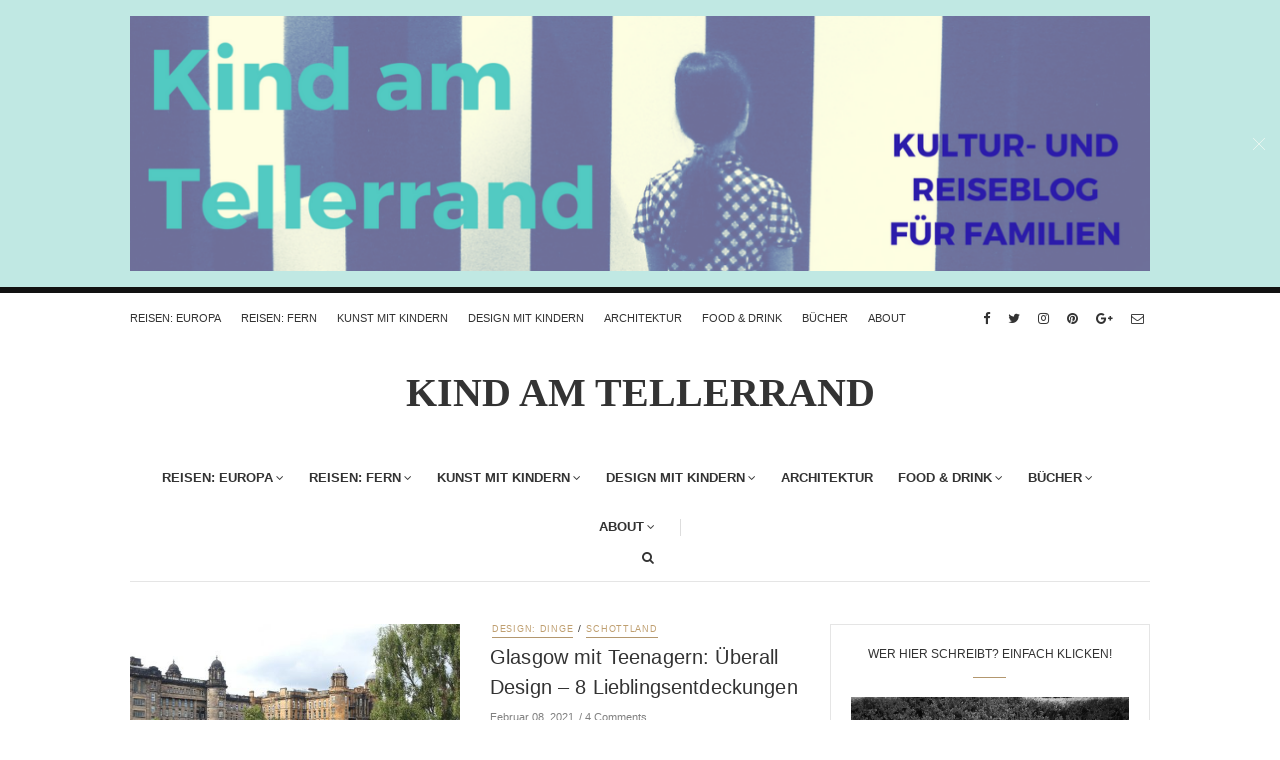

--- FILE ---
content_type: text/html; charset=UTF-8
request_url: https://kindamtellerrand.de/tag/street-art/
body_size: 15303
content:
<!doctype html><html class="no-js" lang="de"><head><meta charset="UTF-8"><meta http-equiv="x-ua-compatible" content="ie=edge"><meta name="viewport" content="width=device-width, initial-scale=1"><link href="https://kindamtellerrand.de/wp-content/cache/autoptimize/css/autoptimize_single_ed5e071ed1df41f3b1525894a532214e.css" rel="stylesheet"><meta name='robots' content='index, follow, max-video-preview:-1, max-snippet:-1, max-image-preview:large' /><title>Street Art Archive &mdash; KindAmTellerrand</title><link rel="canonical" href="https://kindamtellerrand.de/tag/street-art/" /><link rel="next" href="https://kindamtellerrand.de/tag/street-art/page/2/" /><meta property="og:locale" content="de_DE" /><meta property="og:type" content="article" /><meta property="og:title" content="Street Art Archive &mdash; KindAmTellerrand" /><meta property="og:url" content="https://kindamtellerrand.de/tag/street-art/" /><meta property="og:site_name" content="KindAmTellerrand" /><meta name="twitter:card" content="summary_large_image" /><meta name="twitter:site" content="@MariaBettinaEic" /> <script type="application/ld+json" class="yoast-schema-graph">{"@context":"https://schema.org","@graph":[{"@type":"CollectionPage","@id":"https://kindamtellerrand.de/tag/street-art/","url":"https://kindamtellerrand.de/tag/street-art/","name":"Street Art Archive &mdash; KindAmTellerrand","isPartOf":{"@id":"https://kindamtellerrand.de/#website"},"primaryImageOfPage":{"@id":"https://kindamtellerrand.de/tag/street-art/#primaryimage"},"image":{"@id":"https://kindamtellerrand.de/tag/street-art/#primaryimage"},"thumbnailUrl":"https://kindamtellerrand.de/wp-content/uploads/2021/02/GlasgowmitTeenagern.jpg","breadcrumb":{"@id":"https://kindamtellerrand.de/tag/street-art/#breadcrumb"},"inLanguage":"de"},{"@type":"ImageObject","inLanguage":"de","@id":"https://kindamtellerrand.de/tag/street-art/#primaryimage","url":"https://kindamtellerrand.de/wp-content/uploads/2021/02/GlasgowmitTeenagern.jpg","contentUrl":"https://kindamtellerrand.de/wp-content/uploads/2021/02/GlasgowmitTeenagern.jpg","width":1024,"height":683},{"@type":"BreadcrumbList","@id":"https://kindamtellerrand.de/tag/street-art/#breadcrumb","itemListElement":[{"@type":"ListItem","position":1,"name":"Home","item":"https://kindamtellerrand.de/"},{"@type":"ListItem","position":2,"name":"Street Art"}]},{"@type":"WebSite","@id":"https://kindamtellerrand.de/#website","url":"https://kindamtellerrand.de/","name":"KindAmTellerrand","description":"Der Reise- und Kulturblog für Familien","potentialAction":[{"@type":"SearchAction","target":{"@type":"EntryPoint","urlTemplate":"https://kindamtellerrand.de/?s={search_term_string}"},"query-input":"required name=search_term_string"}],"inLanguage":"de"}]}</script> <link rel='dns-prefetch' href='//fonts.googleapis.com' /><link rel='preconnect' href='https://fonts.gstatic.com' crossorigin /><link rel="alternate" type="application/rss+xml" title="KindAmTellerrand &raquo; Feed" href="https://kindamtellerrand.de/feed/" /><link rel="alternate" type="application/rss+xml" title="KindAmTellerrand &raquo; Kommentar-Feed" href="https://kindamtellerrand.de/comments/feed/" /><link rel="alternate" type="application/rss+xml" title="KindAmTellerrand &raquo; Street Art Schlagwort-Feed" href="https://kindamtellerrand.de/tag/street-art/feed/" /> <script defer src="[data-uri]"></script> <style type="text/css">img.wp-smiley,
img.emoji {
	display: inline !important;
	border: none !important;
	box-shadow: none !important;
	height: 1em !important;
	width: 1em !important;
	margin: 0 0.07em !important;
	vertical-align: -0.1em !important;
	background: none !important;
	padding: 0 !important;
}</style><link rel='stylesheet' id='wp-block-library-css' href='https://kindamtellerrand.de/wp-includes/css/dist/block-library/style.min.css?ver=6.1.9' type='text/css' media='all' /><link rel='stylesheet' id='classic-theme-styles-css' href='https://kindamtellerrand.de/wp-includes/css/classic-themes.min.css?ver=1' type='text/css' media='all' /><style id='global-styles-inline-css' type='text/css'>body{--wp--preset--color--black: #000000;--wp--preset--color--cyan-bluish-gray: #abb8c3;--wp--preset--color--white: #ffffff;--wp--preset--color--pale-pink: #f78da7;--wp--preset--color--vivid-red: #cf2e2e;--wp--preset--color--luminous-vivid-orange: #ff6900;--wp--preset--color--luminous-vivid-amber: #fcb900;--wp--preset--color--light-green-cyan: #7bdcb5;--wp--preset--color--vivid-green-cyan: #00d084;--wp--preset--color--pale-cyan-blue: #8ed1fc;--wp--preset--color--vivid-cyan-blue: #0693e3;--wp--preset--color--vivid-purple: #9b51e0;--wp--preset--gradient--vivid-cyan-blue-to-vivid-purple: linear-gradient(135deg,rgba(6,147,227,1) 0%,rgb(155,81,224) 100%);--wp--preset--gradient--light-green-cyan-to-vivid-green-cyan: linear-gradient(135deg,rgb(122,220,180) 0%,rgb(0,208,130) 100%);--wp--preset--gradient--luminous-vivid-amber-to-luminous-vivid-orange: linear-gradient(135deg,rgba(252,185,0,1) 0%,rgba(255,105,0,1) 100%);--wp--preset--gradient--luminous-vivid-orange-to-vivid-red: linear-gradient(135deg,rgba(255,105,0,1) 0%,rgb(207,46,46) 100%);--wp--preset--gradient--very-light-gray-to-cyan-bluish-gray: linear-gradient(135deg,rgb(238,238,238) 0%,rgb(169,184,195) 100%);--wp--preset--gradient--cool-to-warm-spectrum: linear-gradient(135deg,rgb(74,234,220) 0%,rgb(151,120,209) 20%,rgb(207,42,186) 40%,rgb(238,44,130) 60%,rgb(251,105,98) 80%,rgb(254,248,76) 100%);--wp--preset--gradient--blush-light-purple: linear-gradient(135deg,rgb(255,206,236) 0%,rgb(152,150,240) 100%);--wp--preset--gradient--blush-bordeaux: linear-gradient(135deg,rgb(254,205,165) 0%,rgb(254,45,45) 50%,rgb(107,0,62) 100%);--wp--preset--gradient--luminous-dusk: linear-gradient(135deg,rgb(255,203,112) 0%,rgb(199,81,192) 50%,rgb(65,88,208) 100%);--wp--preset--gradient--pale-ocean: linear-gradient(135deg,rgb(255,245,203) 0%,rgb(182,227,212) 50%,rgb(51,167,181) 100%);--wp--preset--gradient--electric-grass: linear-gradient(135deg,rgb(202,248,128) 0%,rgb(113,206,126) 100%);--wp--preset--gradient--midnight: linear-gradient(135deg,rgb(2,3,129) 0%,rgb(40,116,252) 100%);--wp--preset--duotone--dark-grayscale: url('#wp-duotone-dark-grayscale');--wp--preset--duotone--grayscale: url('#wp-duotone-grayscale');--wp--preset--duotone--purple-yellow: url('#wp-duotone-purple-yellow');--wp--preset--duotone--blue-red: url('#wp-duotone-blue-red');--wp--preset--duotone--midnight: url('#wp-duotone-midnight');--wp--preset--duotone--magenta-yellow: url('#wp-duotone-magenta-yellow');--wp--preset--duotone--purple-green: url('#wp-duotone-purple-green');--wp--preset--duotone--blue-orange: url('#wp-duotone-blue-orange');--wp--preset--font-size--small: 13px;--wp--preset--font-size--medium: 20px;--wp--preset--font-size--large: 36px;--wp--preset--font-size--x-large: 42px;--wp--preset--spacing--20: 0.44rem;--wp--preset--spacing--30: 0.67rem;--wp--preset--spacing--40: 1rem;--wp--preset--spacing--50: 1.5rem;--wp--preset--spacing--60: 2.25rem;--wp--preset--spacing--70: 3.38rem;--wp--preset--spacing--80: 5.06rem;}:where(.is-layout-flex){gap: 0.5em;}body .is-layout-flow > .alignleft{float: left;margin-inline-start: 0;margin-inline-end: 2em;}body .is-layout-flow > .alignright{float: right;margin-inline-start: 2em;margin-inline-end: 0;}body .is-layout-flow > .aligncenter{margin-left: auto !important;margin-right: auto !important;}body .is-layout-constrained > .alignleft{float: left;margin-inline-start: 0;margin-inline-end: 2em;}body .is-layout-constrained > .alignright{float: right;margin-inline-start: 2em;margin-inline-end: 0;}body .is-layout-constrained > .aligncenter{margin-left: auto !important;margin-right: auto !important;}body .is-layout-constrained > :where(:not(.alignleft):not(.alignright):not(.alignfull)){max-width: var(--wp--style--global--content-size);margin-left: auto !important;margin-right: auto !important;}body .is-layout-constrained > .alignwide{max-width: var(--wp--style--global--wide-size);}body .is-layout-flex{display: flex;}body .is-layout-flex{flex-wrap: wrap;align-items: center;}body .is-layout-flex > *{margin: 0;}:where(.wp-block-columns.is-layout-flex){gap: 2em;}.has-black-color{color: var(--wp--preset--color--black) !important;}.has-cyan-bluish-gray-color{color: var(--wp--preset--color--cyan-bluish-gray) !important;}.has-white-color{color: var(--wp--preset--color--white) !important;}.has-pale-pink-color{color: var(--wp--preset--color--pale-pink) !important;}.has-vivid-red-color{color: var(--wp--preset--color--vivid-red) !important;}.has-luminous-vivid-orange-color{color: var(--wp--preset--color--luminous-vivid-orange) !important;}.has-luminous-vivid-amber-color{color: var(--wp--preset--color--luminous-vivid-amber) !important;}.has-light-green-cyan-color{color: var(--wp--preset--color--light-green-cyan) !important;}.has-vivid-green-cyan-color{color: var(--wp--preset--color--vivid-green-cyan) !important;}.has-pale-cyan-blue-color{color: var(--wp--preset--color--pale-cyan-blue) !important;}.has-vivid-cyan-blue-color{color: var(--wp--preset--color--vivid-cyan-blue) !important;}.has-vivid-purple-color{color: var(--wp--preset--color--vivid-purple) !important;}.has-black-background-color{background-color: var(--wp--preset--color--black) !important;}.has-cyan-bluish-gray-background-color{background-color: var(--wp--preset--color--cyan-bluish-gray) !important;}.has-white-background-color{background-color: var(--wp--preset--color--white) !important;}.has-pale-pink-background-color{background-color: var(--wp--preset--color--pale-pink) !important;}.has-vivid-red-background-color{background-color: var(--wp--preset--color--vivid-red) !important;}.has-luminous-vivid-orange-background-color{background-color: var(--wp--preset--color--luminous-vivid-orange) !important;}.has-luminous-vivid-amber-background-color{background-color: var(--wp--preset--color--luminous-vivid-amber) !important;}.has-light-green-cyan-background-color{background-color: var(--wp--preset--color--light-green-cyan) !important;}.has-vivid-green-cyan-background-color{background-color: var(--wp--preset--color--vivid-green-cyan) !important;}.has-pale-cyan-blue-background-color{background-color: var(--wp--preset--color--pale-cyan-blue) !important;}.has-vivid-cyan-blue-background-color{background-color: var(--wp--preset--color--vivid-cyan-blue) !important;}.has-vivid-purple-background-color{background-color: var(--wp--preset--color--vivid-purple) !important;}.has-black-border-color{border-color: var(--wp--preset--color--black) !important;}.has-cyan-bluish-gray-border-color{border-color: var(--wp--preset--color--cyan-bluish-gray) !important;}.has-white-border-color{border-color: var(--wp--preset--color--white) !important;}.has-pale-pink-border-color{border-color: var(--wp--preset--color--pale-pink) !important;}.has-vivid-red-border-color{border-color: var(--wp--preset--color--vivid-red) !important;}.has-luminous-vivid-orange-border-color{border-color: var(--wp--preset--color--luminous-vivid-orange) !important;}.has-luminous-vivid-amber-border-color{border-color: var(--wp--preset--color--luminous-vivid-amber) !important;}.has-light-green-cyan-border-color{border-color: var(--wp--preset--color--light-green-cyan) !important;}.has-vivid-green-cyan-border-color{border-color: var(--wp--preset--color--vivid-green-cyan) !important;}.has-pale-cyan-blue-border-color{border-color: var(--wp--preset--color--pale-cyan-blue) !important;}.has-vivid-cyan-blue-border-color{border-color: var(--wp--preset--color--vivid-cyan-blue) !important;}.has-vivid-purple-border-color{border-color: var(--wp--preset--color--vivid-purple) !important;}.has-vivid-cyan-blue-to-vivid-purple-gradient-background{background: var(--wp--preset--gradient--vivid-cyan-blue-to-vivid-purple) !important;}.has-light-green-cyan-to-vivid-green-cyan-gradient-background{background: var(--wp--preset--gradient--light-green-cyan-to-vivid-green-cyan) !important;}.has-luminous-vivid-amber-to-luminous-vivid-orange-gradient-background{background: var(--wp--preset--gradient--luminous-vivid-amber-to-luminous-vivid-orange) !important;}.has-luminous-vivid-orange-to-vivid-red-gradient-background{background: var(--wp--preset--gradient--luminous-vivid-orange-to-vivid-red) !important;}.has-very-light-gray-to-cyan-bluish-gray-gradient-background{background: var(--wp--preset--gradient--very-light-gray-to-cyan-bluish-gray) !important;}.has-cool-to-warm-spectrum-gradient-background{background: var(--wp--preset--gradient--cool-to-warm-spectrum) !important;}.has-blush-light-purple-gradient-background{background: var(--wp--preset--gradient--blush-light-purple) !important;}.has-blush-bordeaux-gradient-background{background: var(--wp--preset--gradient--blush-bordeaux) !important;}.has-luminous-dusk-gradient-background{background: var(--wp--preset--gradient--luminous-dusk) !important;}.has-pale-ocean-gradient-background{background: var(--wp--preset--gradient--pale-ocean) !important;}.has-electric-grass-gradient-background{background: var(--wp--preset--gradient--electric-grass) !important;}.has-midnight-gradient-background{background: var(--wp--preset--gradient--midnight) !important;}.has-small-font-size{font-size: var(--wp--preset--font-size--small) !important;}.has-medium-font-size{font-size: var(--wp--preset--font-size--medium) !important;}.has-large-font-size{font-size: var(--wp--preset--font-size--large) !important;}.has-x-large-font-size{font-size: var(--wp--preset--font-size--x-large) !important;}
.wp-block-navigation a:where(:not(.wp-element-button)){color: inherit;}
:where(.wp-block-columns.is-layout-flex){gap: 2em;}
.wp-block-pullquote{font-size: 1.5em;line-height: 1.6;}</style><link rel='stylesheet' id='fontawesome-css' href='https://kindamtellerrand.de/wp-content/themes/november-theme/css/fontawesome.min.css?ver=1.0' type='text/css' media='all' /><link rel='stylesheet' id='slick-css' href='https://kindamtellerrand.de/wp-content/cache/autoptimize/css/autoptimize_single_83f0c764ec51083686c4ed262264cdf2.css?ver=1.0' type='text/css' media='all' /><link rel='stylesheet' id='perfect-scrollbar-css' href='https://kindamtellerrand.de/wp-content/themes/november-theme/css/perfect-scrollbar.min.css?ver=1.0' type='text/css' media='all' /><link rel='stylesheet' id='bootstrap-css' href='https://kindamtellerrand.de/wp-content/themes/november-theme/css/bootstrap.min.css?ver=1.0' type='text/css' media='all' /><link rel='stylesheet' id='reset-css' href='https://kindamtellerrand.de/wp-content/cache/autoptimize/css/autoptimize_single_7b1a12a07586982fdd111be569dbaec1.css?ver=1.0' type='text/css' media='all' /><link rel='stylesheet' id='normalize-css' href='https://kindamtellerrand.de/wp-content/cache/autoptimize/css/autoptimize_single_1e9c0f3b13da66012ea079bc1509fef2.css?ver=1.0' type='text/css' media='all' /><link rel='stylesheet' id='main-css' href='https://kindamtellerrand.de/wp-content/cache/autoptimize/css/autoptimize_single_84c1e433d140eac42cc5ee078730c2a4.css?ver=1.0' type='text/css' media='all' /><link rel='stylesheet' id='amazon-link-style-css' href='https://kindamtellerrand.de/wp-content/cache/autoptimize/css/autoptimize_single_f39ac468eae19def6fb09a03d8094e0b.css?ver=3.2.10' type='text/css' media='all' /> <noscript></noscript><style type="text/css" media="screen" id="november-custom-style">.blog-post .related-posts {display:none}</style> <script type='text/javascript' src='https://kindamtellerrand.de/wp-includes/js/jquery/jquery.min.js?ver=3.6.1' id='jquery-core-js'></script> <script defer type='text/javascript' src='https://kindamtellerrand.de/wp-includes/js/jquery/jquery-migrate.min.js?ver=3.3.2' id='jquery-migrate-js'></script> <script defer type='text/javascript' src='https://kindamtellerrand.de/wp-content/themes/november-theme/js/vendor/modernizr.min.js?ver=1.0' id='jquery-modernizr-js'></script> <link rel="https://api.w.org/" href="https://kindamtellerrand.de/wp-json/" /><link rel="alternate" type="application/json" href="https://kindamtellerrand.de/wp-json/wp/v2/tags/52" /><link rel="EditURI" type="application/rsd+xml" title="RSD" href="https://kindamtellerrand.de/xmlrpc.php?rsd" /><link rel="wlwmanifest" type="application/wlwmanifest+xml" href="https://kindamtellerrand.de/wp-includes/wlwmanifest.xml" /><meta name="generator" content="WordPress 6.1.9" /><meta name="framework" content="Redux 4.1.24" /><style type="text/css" media="all"></style> <script defer src="[data-uri]"></script> <link rel="stylesheet" href="https://kindamtellerrand.de/wp-content/cache/autoptimize/css/autoptimize_single_f4ba715a6489317c1c8004cd7d4a6c8f.css?version=3.6.4" /><style type="text/css" id="custom-background-css">body.custom-background { background-color: #ffffff; }</style><style type="text/css" id="wp-custom-css">.shariff a {
	color: #FFFFFF !important;
}</style><style id="november_theme_options-dynamic-css" title="dynamic-css" class="redux-options-output">.logo-text{font-family:Montserrat;font-weight:600;font-style:normal;font-display:swap;}.blog-navigation .ajax-load-more, .standard-pagination span, .standard-pagination a{background-color:#c0e8e3;}.blog-navigation .ajax-load-more:hover, .pagination span.current:hover, .pagination a:hover{color:#3e84a2;}.blog-navigation .ajax-load-more, .pagination a, .pagination span{border-color:#3e84a2;}.top-message{background-color:#c0e8e3;}.top-message p{color:#53cbc2;}.blog-post header .categories li a,.blog-post-slider .blog-post header .categories a,.blog-post.featured-post header .categories a{color:#bf9f70;}#main-footer, #bottom-footer{background-color:#c0e8e3;}#main-footer .widget > h5{border-bottom-color:#c0e8e3;}.widget_tag_cloud a{background-color:#ffffff;}.single .blog-post .post-content a:hover, .blog-post .post-meta .author a:hover, .archive .blog-post .post-content a:hover, .page-content a:hover{color:#ffffff;}.blog-tabs{border-top-color:#ffffff;}.blog-post header h3, .blog-post.featured-post header h3, .post-series-small .post-content p{font-display:swap;}.main-nav-items li{font-family:Arial, Helvetica, sans-serif;font-weight:700;font-style:normal;font-size:13px;font-display:swap;}.top-nav-wrapper .top-nav li{font-display:swap;}.blog-post .meta, .post-series-small .post-content span{font-display:swap;}.blog-post header .categories li a{font-display:swap;}.contents-inner.list-view .blog-post .post-content p, .contents-inner.list-view .blog-post .post-content, .contents-inner.grid-view .blog-post .post-content{font-display:swap;}.single-post .blog-post header h3, .blog-post.featured-post header h3{font-display:swap;}.single .blog-post header .meta{font-family:Arial, Helvetica, sans-serif;font-weight:700;font-style:normal;font-display:swap;}.single .blog-post .post-content h4{font-weight:700;font-style:normal;font-display:swap;}.single .blog-post .post-content p{font-display:swap;}.blog-tabs h5{font-display:swap;}.widget_latest_posts_entries h5{font-display:swap;}.widget_latest_posts_entries .post-title{font-display:swap;}.widget_latest_posts_entries .post-content span{font-display:swap;}.widget_socials h5{font-display:swap;}.widget_tag_cloud h5{font-display:swap;}.widget_tag_cloud a{font-display:swap;}.widget_categories h5{font-display:swap;}.widget_categories ul li a{font-display:swap;}.widget_text h5{font-display:swap;}.widget > h5{font-display:swap;}</style></head><body class="archive tag tag-street-art tag-52 custom-background sticky-nav-on enable slider-full-without-post full-width "><div class="sticky-nav sticky-nav-on enable"><div class="container"><div class="row"><div class="col-md-12"><div class="logo-container"> <a href="https://kindamtellerrand.de/" class="logo"> <span class="logo-text">KIND AM TELLERRAND</span> </a></div></div></div></div></div><section id="wrapper"><div class="top-message"><div class="container"><div class="row"><div class="col-md-12"> <span class="close-btn"></span><p><img class="alignnone size-large wp-image-12841" src="https://kindamtellerrand.de/wp-content/uploads/2017/11/Kind-amTellerrand-1024x256.png" alt="" width="1024" height="256" /></p></div></div></div></div><div class="top-nav-wrapper"><div class="container"><div class="row"><div class="col-md-12"><div class="top-menu"> <a href="#" class="top-nav-trigger"> <span class="bars"> <span></span> <span></span> <span></span> </span> </a><ul class="top-nav"><li id="menu-item-46" class="menu-item menu-item-type-taxonomy menu-item-object-category menu-item-46"><a href="https://kindamtellerrand.de/category/reisen-europa/">REISEN: EUROPA</a></li><li id="menu-item-48" class="menu-item menu-item-type-taxonomy menu-item-object-category menu-item-48"><a href="https://kindamtellerrand.de/category/fernreisen/">REISEN: FERN</a></li><li id="menu-item-40" class="menu-item menu-item-type-taxonomy menu-item-object-category menu-item-40"><a href="https://kindamtellerrand.de/category/kunst-mit-kindern/">Kunst mit Kindern</a></li><li id="menu-item-38" class="menu-item menu-item-type-taxonomy menu-item-object-category menu-item-38"><a href="https://kindamtellerrand.de/category/design-mit-kindern/">Design mit Kindern</a></li><li id="menu-item-10575" class="menu-item menu-item-type-taxonomy menu-item-object-category menu-item-10575"><a href="https://kindamtellerrand.de/category/architektur/">Architektur</a></li><li id="menu-item-20800" class="menu-item menu-item-type-taxonomy menu-item-object-category menu-item-20800"><a href="https://kindamtellerrand.de/category/food-drink-restauranttipps-und-tee-auf-kind-am-tellerrand/">FOOD &amp; DRINK</a></li><li id="menu-item-1737" class="menu-item menu-item-type-taxonomy menu-item-object-category menu-item-1737"><a href="https://kindamtellerrand.de/category/buecher/">Bücher</a></li><li id="menu-item-12231" class="menu-item menu-item-type-taxonomy menu-item-object-category menu-item-12231"><a href="https://kindamtellerrand.de/category/about/">About</a></li></ul></div><div class="modules"><ul class="social-icons small"><li><a href="https://www.facebook.com/kindamtellerrand/"><i class="fa fa-facebook"></i></a></li><li><a href="https://twitter.com/MariaBettinaEic"><i class="fa fa-twitter"></i></a></li><li><a href="https://www.instagram.com/kindamtellerrand/"><i class="fa fa-instagram"></i></a></li><li><a href="https://de.pinterest.com/mariabettinae/"><i class="fa fa-pinterest"></i></a></li><li><a href="https://plus.google.com/u/0/+MariaBettinaEich"><i class="fa fa-google-plus"></i></a></li><li><a href="http://mbeich@gmx.de"><i class="fa fa-envelope-o"></i></a></li></ul></div></div></div></div></div><header id="main-header"><div class="container"><div class="row"><div class="col-md-12 text-center"><div class="logo-wrapper logo-text header-logo"> <a href="https://kindamtellerrand.de/" class="logo"> <span class="logo-text">KIND AM TELLERRAND</span> </a></div></div><div class="col-md-12"><div class="logo-wrapper logo-text mobile-logo"> <a href="https://kindamtellerrand.de/" class="logo"> <span class="logo-text">KIND AM TELLERRAND</span> </a></div><nav class="main-nav clearfix text-center"> <a href="#" class="mobile-nav-trigger"> <span class="bars"> <span></span> <span></span> <span></span> </span> </a><ul id="nav" class="main-nav-items"><li class="menu-item menu-item-type-taxonomy menu-item-object-category menu-item-has-children menu-item-46 has-children"><a href="https://kindamtellerrand.de/category/reisen-europa/">REISEN: EUROPA</a><ul><li id="menu-item-16387" class="menu-item menu-item-type-taxonomy menu-item-object-category menu-item-16387"><a href="https://kindamtellerrand.de/category/reisen-europa/belgien/">Belgien</a></li><li id="menu-item-5751" class="menu-item menu-item-type-taxonomy menu-item-object-category menu-item-5751"><a href="https://kindamtellerrand.de/category/reisen-europa/daenemark/">Dänemark</a></li><li id="menu-item-67" class="menu-item menu-item-type-taxonomy menu-item-object-category menu-item-67"><a href="https://kindamtellerrand.de/category/reisen-europa/deutschland/">Deutschland</a></li><li id="menu-item-68" class="menu-item menu-item-type-taxonomy menu-item-object-category menu-item-68"><a href="https://kindamtellerrand.de/category/reisen-europa/england/">England</a></li><li id="menu-item-69" class="menu-item menu-item-type-taxonomy menu-item-object-category menu-item-69"><a href="https://kindamtellerrand.de/category/reisen-europa/finnland/">Finnland</a></li><li id="menu-item-70" class="menu-item menu-item-type-taxonomy menu-item-object-category menu-item-70"><a href="https://kindamtellerrand.de/category/reisen-europa/frankreich/">Frankreich</a></li><li id="menu-item-16393" class="menu-item menu-item-type-taxonomy menu-item-object-category menu-item-16393"><a href="https://kindamtellerrand.de/category/reisen-europa/holland/">Holland</a></li><li id="menu-item-71" class="menu-item menu-item-type-taxonomy menu-item-object-category menu-item-71"><a href="https://kindamtellerrand.de/category/reisen-europa/irland/">Irland</a></li><li id="menu-item-72" class="menu-item menu-item-type-taxonomy menu-item-object-category menu-item-72"><a href="https://kindamtellerrand.de/category/reisen-europa/island/">Island</a></li><li id="menu-item-73" class="menu-item menu-item-type-taxonomy menu-item-object-category menu-item-73"><a href="https://kindamtellerrand.de/category/reisen-europa/italien/">Italien</a></li><li id="menu-item-16390" class="menu-item menu-item-type-taxonomy menu-item-object-category menu-item-16390"><a href="https://kindamtellerrand.de/category/reisen-europa/luxemburg/">Luxemburg</a></li><li id="menu-item-74" class="menu-item menu-item-type-taxonomy menu-item-object-category menu-item-74"><a href="https://kindamtellerrand.de/category/reisen-europa/oesterreich/">Österreich</a></li><li id="menu-item-3619" class="menu-item menu-item-type-taxonomy menu-item-object-category menu-item-3619"><a href="https://kindamtellerrand.de/category/polen-2/">Polen</a></li><li id="menu-item-10923" class="menu-item menu-item-type-taxonomy menu-item-object-category menu-item-10923"><a href="https://kindamtellerrand.de/category/reisen-europa/russland/">Russland</a></li><li id="menu-item-14662" class="menu-item menu-item-type-taxonomy menu-item-object-category menu-item-14662"><a href="https://kindamtellerrand.de/category/reisen-europa/schottland/">Schottland</a></li><li id="menu-item-75" class="menu-item menu-item-type-taxonomy menu-item-object-category menu-item-75"><a href="https://kindamtellerrand.de/category/reisen-europa/schweden/">Schweden</a></li><li id="menu-item-6270" class="menu-item menu-item-type-taxonomy menu-item-object-category menu-item-6270"><a href="https://kindamtellerrand.de/category/reisen-europa/schweiz/">Schweiz</a></li><li id="menu-item-4469" class="menu-item menu-item-type-taxonomy menu-item-object-category menu-item-4469"><a href="https://kindamtellerrand.de/category/reisen-europa/spanien/">Spanien</a></li><li id="menu-item-7233" class="menu-item menu-item-type-taxonomy menu-item-object-category menu-item-7233"><a href="https://kindamtellerrand.de/category/reisen-europa/tschechien/">Tschechien</a></li><li id="menu-item-13987" class="menu-item menu-item-type-taxonomy menu-item-object-category menu-item-13987"><a href="https://kindamtellerrand.de/category/zur-reiseplanung-europa/">Zur Reiseplanung: Europa</a></li></ul></li><li class="menu-item menu-item-type-taxonomy menu-item-object-category menu-item-has-children menu-item-48 has-children"><a href="https://kindamtellerrand.de/category/fernreisen/">REISEN: FERN</a><ul><li id="menu-item-2801" class="menu-item menu-item-type-taxonomy menu-item-object-category menu-item-2801"><a href="https://kindamtellerrand.de/category/china/">China</a></li><li id="menu-item-21910" class="menu-item menu-item-type-taxonomy menu-item-object-category menu-item-21910"><a href="https://kindamtellerrand.de/category/israel/">Israel</a></li><li id="menu-item-7960" class="menu-item menu-item-type-taxonomy menu-item-object-category menu-item-7960"><a href="https://kindamtellerrand.de/category/fernreisen/japan/">Japan</a></li><li id="menu-item-49" class="menu-item menu-item-type-taxonomy menu-item-object-category menu-item-49"><a href="https://kindamtellerrand.de/category/fernreisen/kanada/">Kanada</a></li><li id="menu-item-76" class="menu-item menu-item-type-taxonomy menu-item-object-category menu-item-76"><a href="https://kindamtellerrand.de/category/fernreisen/korea/">Korea</a></li><li id="menu-item-88" class="menu-item menu-item-type-taxonomy menu-item-object-category menu-item-88"><a href="https://kindamtellerrand.de/category/fernreisen/laos/">Laos</a></li><li id="menu-item-77" class="menu-item menu-item-type-taxonomy menu-item-object-category menu-item-77"><a href="https://kindamtellerrand.de/category/fernreisen/usa/">USA</a></li><li id="menu-item-6863" class="menu-item menu-item-type-taxonomy menu-item-object-category menu-item-6863"><a href="https://kindamtellerrand.de/category/fernreisen/zur-reiseplanung/">Zur Reiseplanung</a></li></ul></li><li class="menu-item menu-item-type-taxonomy menu-item-object-category menu-item-has-children menu-item-40 has-children"><a href="https://kindamtellerrand.de/category/kunst-mit-kindern/">Kunst mit Kindern</a><ul><li id="menu-item-21142" class="menu-item menu-item-type-taxonomy menu-item-object-category menu-item-21142"><a href="https://kindamtellerrand.de/category/kunst-mit-kindern/ausstellungen-2022/">Ausstellungen 2022</a></li><li id="menu-item-20364" class="menu-item menu-item-type-taxonomy menu-item-object-category menu-item-20364"><a href="https://kindamtellerrand.de/category/ausstellungen-2021/">Ausstellungen 2021</a></li><li id="menu-item-20363" class="menu-item menu-item-type-taxonomy menu-item-object-category menu-item-20363"><a href="https://kindamtellerrand.de/category/ausstellungen-2020/">Ausstellungen 2020</a></li><li id="menu-item-15824" class="menu-item menu-item-type-taxonomy menu-item-object-category menu-item-15824"><a href="https://kindamtellerrand.de/category/ausstellungen-2019/">Ausstellungen 2019</a></li><li id="menu-item-13414" class="menu-item menu-item-type-taxonomy menu-item-object-category menu-item-13414"><a href="https://kindamtellerrand.de/category/kunst-mit-kindern/ausstellungen-2018/">Ausstellungen 2018</a></li><li id="menu-item-9895" class="menu-item menu-item-type-taxonomy menu-item-object-category menu-item-9895"><a href="https://kindamtellerrand.de/category/kunst-mit-kindern/ausstellungen-2017/">Ausstellungen 2017</a></li><li id="menu-item-6637" class="menu-item menu-item-type-taxonomy menu-item-object-category menu-item-6637"><a href="https://kindamtellerrand.de/category/kunst-mit-kindern/ausstellungen-2016/">Ausstellungen 2016</a></li><li id="menu-item-2407" class="menu-item menu-item-type-taxonomy menu-item-object-category menu-item-2407"><a href="https://kindamtellerrand.de/category/kunst-mit-kindern/ausstellungen-2015/">Ausstellungen 2015</a></li><li id="menu-item-970" class="menu-item menu-item-type-taxonomy menu-item-object-category menu-item-970"><a href="https://kindamtellerrand.de/category/kunst-mit-kindern/ausstellungen2014/">Ausstellungen 2014</a></li><li id="menu-item-41" class="menu-item menu-item-type-taxonomy menu-item-object-category menu-item-41"><a href="https://kindamtellerrand.de/category/kunst-mit-kindern/ausstellungen2013/">Ausstellungen 2013</a></li><li id="menu-item-78" class="menu-item menu-item-type-taxonomy menu-item-object-category menu-item-78"><a href="https://kindamtellerrand.de/category/kunst-mit-kindern/fundstuecke/">Fundstücke</a></li><li id="menu-item-79" class="menu-item menu-item-type-taxonomy menu-item-object-category menu-item-79"><a href="https://kindamtellerrand.de/category/kunst-mit-kindern/museumstipps/">Museumstipps</a></li><li id="menu-item-5759" class="menu-item menu-item-type-taxonomy menu-item-object-category menu-item-5759"><a href="https://kindamtellerrand.de/category/kunst-mit-kindern/ansichten-erfahrungen/">Ansichten &amp; Erfahrungen</a></li></ul></li><li class="menu-item menu-item-type-taxonomy menu-item-object-category menu-item-has-children menu-item-38 has-children"><a href="https://kindamtellerrand.de/category/design-mit-kindern/">Design mit Kindern</a><ul><li id="menu-item-39" class="menu-item menu-item-type-taxonomy menu-item-object-category menu-item-39"><a href="https://kindamtellerrand.de/category/design-mit-kindern/dinge/">Design: Dinge</a></li><li id="menu-item-80" class="menu-item menu-item-type-taxonomy menu-item-object-category menu-item-80"><a href="https://kindamtellerrand.de/category/design-mit-kindern/mode/">Design: Mode</a></li></ul></li><li class="menu-item menu-item-type-taxonomy menu-item-object-category menu-item-10575"><a href="https://kindamtellerrand.de/category/architektur/">Architektur</a></li><li class="menu-item menu-item-type-taxonomy menu-item-object-category menu-item-has-children menu-item-20800 has-children"><a href="https://kindamtellerrand.de/category/food-drink-restauranttipps-und-tee-auf-kind-am-tellerrand/">FOOD &amp; DRINK</a><ul><li id="menu-item-20801" class="menu-item menu-item-type-taxonomy menu-item-object-category menu-item-20801"><a href="https://kindamtellerrand.de/category/food-drink-restauranttipps-und-tee-auf-kind-am-tellerrand/kulinarisches/">Kulinarisches</a></li><li id="menu-item-20802" class="menu-item menu-item-type-taxonomy menu-item-object-category menu-item-20802"><a href="https://kindamtellerrand.de/category/food-drink-restauranttipps-und-tee-auf-kind-am-tellerrand/tee/">Tee</a></li></ul></li><li class="menu-item menu-item-type-taxonomy menu-item-object-category menu-item-has-children menu-item-1737 has-children"><a href="https://kindamtellerrand.de/category/buecher/">Bücher</a><ul><li id="menu-item-42" class="menu-item menu-item-type-taxonomy menu-item-object-category menu-item-42"><a href="https://kindamtellerrand.de/category/buecher/kunstbuecher/">Kunstbücher</a></li><li id="menu-item-43" class="menu-item menu-item-type-taxonomy menu-item-object-category menu-item-43"><a href="https://kindamtellerrand.de/category/buecher/kinderbuchkunst/">Illustrationskunst</a></li><li id="menu-item-4072" class="menu-item menu-item-type-taxonomy menu-item-object-category menu-item-4072"><a href="https://kindamtellerrand.de/category/buecher/design-architektur/">Design &amp; Architektur</a></li><li id="menu-item-44" class="menu-item menu-item-type-taxonomy menu-item-object-category menu-item-44"><a href="https://kindamtellerrand.de/category/buecher/kinderbuecher-reisen/">Reisebücher</a></li><li id="menu-item-66" class="menu-item menu-item-type-taxonomy menu-item-object-category menu-item-66"><a href="https://kindamtellerrand.de/category/buecher/kinderbuchtipps-fuer-die-reise/">Reisen per Buch</a></li></ul></li><li class="menu-item menu-item-type-taxonomy menu-item-object-category menu-item-has-children menu-item-12231 has-children"><a href="https://kindamtellerrand.de/category/about/">About</a><ul><li id="menu-item-12232" class="menu-item menu-item-type-taxonomy menu-item-object-category menu-item-12232"><a href="https://kindamtellerrand.de/category/about/ueber-diesen-blog/">Dieser Blog</a></li></ul></li></ul><div class="mobile-social"><ul class="social-icons small"><li><a href="https://www.facebook.com/kindamtellerrand/"><i class="fa fa-facebook"></i></a></li><li><a href="https://twitter.com/MariaBettinaEic"><i class="fa fa-twitter"></i></a></li><li><a href="https://www.instagram.com/kindamtellerrand/"><i class="fa fa-instagram"></i></a></li><li><a href="https://de.pinterest.com/mariabettinae/"><i class="fa fa-pinterest"></i></a></li><li><a href="https://plus.google.com/u/0/+MariaBettinaEich"><i class="fa fa-google-plus"></i></a></li><li><a href="http://mbeich@gmx.de"><i class="fa fa-envelope-o"></i></a></li></ul></div><div class="search-container"> <a href="#" class="trigger"> <i class="fa fa-search"></i> </a><form id="signup_form" method="get" class="search-form" action="https://kindamtellerrand.de/"><div class="input_var"> <input class="search-field" type="search" id="s" name="s"  placeholder="Search..."> <input type="submit" value="&#xf002;"></div></form></div></nav></div></div></div></header><section class="contents-container mb-34"><div class="container"><div class="row"><div class="col-md-8"><div class="contents-inner latest-post-container list-view clearfix"><article class="blog-post article-single blog-post-wrapper col-md-12 post-20211 post type-post status-publish format-standard has-post-thumbnail hentry category-dinge category-schottland tag-familien-reisetipps tag-cafes tag-friedhoefe tag-hotels tag-staedtereisen tag-street-art tag-tee tag-wohnkultur"><aside><figure> <a href="https://kindamtellerrand.de/glasgow-mit-teenagern-8-highlights-mit-design-appeal/" title="Glasgow mit Teenagern: Überall Design - 8 Lieblingsentdeckungen"><img width="495" height="356" src="https://kindamtellerrand.de/wp-content/uploads/2021/02/GlasgowmitTeenagern-495x356.jpg" class="attachment-november-medium-alt size-november-medium-alt wp-post-image" alt="" /></a></figure></aside><div class="contents"><header class="pt-0"><ul class="categories"><li><a href="https://kindamtellerrand.de/category/design-mit-kindern/dinge/" rel="category tag">Design: Dinge</a> / <a href="https://kindamtellerrand.de/category/reisen-europa/schottland/" rel="category tag">Schottland</a></li></ul><h3><a href="https://kindamtellerrand.de/glasgow-mit-teenagern-8-highlights-mit-design-appeal/" target="_blank">Glasgow mit Teenagern: Überall Design &#8211; 8 Lieblingsentdeckungen</a></h3><div class="meta"> <span><time datetime="2021-02-08">Februar 08, 2021</time></span> <span><a href="#">4 Comments</a></span></div></header><div class="post-content"> Glasgow ist ein guter Ort, um sich hinzuträumen, während man in einer ruhigen süddeutschen Stadt im Lockdown verharrt: Glasgow ist &hellip;</div><div class="post-readmore"> <a href="https://kindamtellerrand.de/glasgow-mit-teenagern-8-highlights-mit-design-appeal/" class="more-btn">Read More</a></div></div></article><article class="blog-post article-single blog-post-wrapper col-md-12 post-19037 post type-post status-publish format-standard has-post-thumbnail hentry category-frankreich tag-buecherorte tag-cafes tag-hotels tag-japanisch tag-paris tag-staedtereisen tag-street-art tag-tee"><aside><figure> <a href="https://kindamtellerrand.de/frankophilie-in-finsteren-zeiten-und-ein-dringendes-reiseprojekt-paris-nach-corona/" title="Frankophilie in finsteren Zeiten und ein dringendes Reiseprojekt: Paris nach Corona"><img width="495" height="356" src="https://kindamtellerrand.de/wp-content/uploads/2020/05/MissTicPassion-495x356.jpg" class="attachment-november-medium-alt size-november-medium-alt wp-post-image" alt="" loading="lazy" /></a></figure></aside><div class="contents"><header class="pt-0"><ul class="categories"><li><a href="https://kindamtellerrand.de/category/reisen-europa/frankreich/" rel="category tag">Frankreich</a></li></ul><h3><a href="https://kindamtellerrand.de/frankophilie-in-finsteren-zeiten-und-ein-dringendes-reiseprojekt-paris-nach-corona/" target="_blank">Frankophilie in finsteren Zeiten und ein dringendes Reiseprojekt: Paris nach Corona</a></h3><div class="meta"> <span><time datetime="2020-05-05">Mai 05, 2020</time></span> <span><a href="#">1 Comment</a></span></div></header><div class="post-content"> Das Internet läuft über von Bekenntnissen: Was man nicht alles aus der Corona-Krise lerne! Zum Beispiel, sich wieder aufs Wesentliche &hellip;</div><div class="post-readmore"> <a href="https://kindamtellerrand.de/frankophilie-in-finsteren-zeiten-und-ein-dringendes-reiseprojekt-paris-nach-corona/" class="more-btn">Read More</a></div></div></article><article class="blog-post article-single blog-post-wrapper col-md-12 post-17523 post type-post status-publish format-standard has-post-thumbnail hentry category-usa tag-hotels tag-staedtereisen tag-street-art"><aside><figure> <a href="https://kindamtellerrand.de/schockverliebt-in-pittsburgh/" title="Schockverliebt in Pittsburgh"><img width="495" height="356" src="https://kindamtellerrand.de/wp-content/uploads/2019/10/Pittsburgh-495x356.jpg" class="attachment-november-medium-alt size-november-medium-alt wp-post-image" alt="Pittsburgh" loading="lazy" /></a></figure></aside><div class="contents"><header class="pt-0"><ul class="categories"><li><a href="https://kindamtellerrand.de/category/fernreisen/usa/" rel="category tag">USA</a></li></ul><h3><a href="https://kindamtellerrand.de/schockverliebt-in-pittsburgh/" target="_blank">Schockverliebt in Pittsburgh</a></h3><div class="meta"> <span><time datetime="2019-10-06">Oktober 06, 2019</time></span> <span><a href="#">2 Comments</a></span></div></header><div class="post-content"> Wenn man nichts erwartet, kann man auch nicht enttäuscht werden. Dafür aber unter Umständen überwältigt. So ging es uns in &hellip;</div><div class="post-readmore"> <a href="https://kindamtellerrand.de/schockverliebt-in-pittsburgh/" class="more-btn">Read More</a></div></div></article><article class="blog-post article-single blog-post-wrapper col-md-12 post-16746 post type-post status-publish format-standard has-post-thumbnail hentry category-dinge category-kulinarisches category-usa tag-cafes tag-new-york tag-staedtereisen tag-street-art"><aside><figure> <a href="https://kindamtellerrand.de/ein-tag-in-brooklyn-mit-foodtour-durch-williamsburg-teenagern-und-dumbo-flair/" title="Ein Tag in Brooklyn - mit Foodtour durch Williamsburg, Teenagern und Dumbo-Flair"><img width="495" height="356" src="https://kindamtellerrand.de/wp-content/uploads/2019/06/BedfordAvenue-495x356.jpg" class="attachment-november-medium-alt size-november-medium-alt wp-post-image" alt="Bedford Avenue" loading="lazy" /></a></figure></aside><div class="contents"><header class="pt-0"><ul class="categories"><li><a href="https://kindamtellerrand.de/category/design-mit-kindern/dinge/" rel="category tag">Design: Dinge</a> / <a href="https://kindamtellerrand.de/category/food-drink-restauranttipps-und-tee-auf-kind-am-tellerrand/kulinarisches/" rel="category tag">Kulinarisches</a> / <a href="https://kindamtellerrand.de/category/fernreisen/usa/" rel="category tag">USA</a></li></ul><h3><a href="https://kindamtellerrand.de/ein-tag-in-brooklyn-mit-foodtour-durch-williamsburg-teenagern-und-dumbo-flair/" target="_blank">Ein Tag in Brooklyn &#8211; mit Foodtour durch Williamsburg, Teenagern und Dumbo-Flair</a></h3><div class="meta"> <span><time datetime="2019-06-23">Juni 23, 2019</time></span> <span><a href="#">2 Comments</a></span></div></header><div class="post-content"> New York für Touristen bedeutete lange Zeit: Manhattan. In den letzten Jahren allerdings ist Brooklyn zum Hotspot geworden &#8211; vor &hellip;</div><div class="post-readmore"> <a href="https://kindamtellerrand.de/ein-tag-in-brooklyn-mit-foodtour-durch-williamsburg-teenagern-und-dumbo-flair/" class="more-btn">Read More</a></div></div></article><article class="blog-post article-single blog-post-wrapper col-md-12 post-14784 post type-post status-publish format-standard has-post-thumbnail hentry category-belgien category-kulinarisches tag-buecherorte tag-staedtereisen tag-street-art"><aside><figure> <a href="https://kindamtellerrand.de/buechertage-in-bruessel/" title="Büchertage in Brüssel"><img width="495" height="356" src="https://kindamtellerrand.de/wp-content/uploads/2018/09/ComicWallRicHochet-495x356.jpg" class="attachment-november-medium-alt size-november-medium-alt wp-post-image" alt="" loading="lazy" /></a></figure></aside><div class="contents"><header class="pt-0"><ul class="categories"><li><a href="https://kindamtellerrand.de/category/reisen-europa/belgien/" rel="category tag">Belgien</a> / <a href="https://kindamtellerrand.de/category/food-drink-restauranttipps-und-tee-auf-kind-am-tellerrand/kulinarisches/" rel="category tag">Kulinarisches</a></li></ul><h3><a href="https://kindamtellerrand.de/buechertage-in-bruessel/" target="_blank">Büchertage in Brüssel</a></h3><div class="meta"> <span><time datetime="2018-10-03">Oktober 03, 2018</time></span> <span><a href="#">2 Comments</a></span></div></header><div class="post-content"> Als ich nach Brüssel fuhr, war mir bewusst, dass ich mich auf dem Weg in die europäische Comic-Hauptstadt befand. Was &hellip;</div><div class="post-readmore"> <a href="https://kindamtellerrand.de/buechertage-in-bruessel/" class="more-btn">Read More</a></div></div></article><article class="blog-post article-single blog-post-wrapper col-md-12 post-13915 post type-post status-publish format-standard has-post-thumbnail hentry category-museumstipps tag-berlin tag-staedtereisen tag-street-art"><aside><figure> <a href="https://kindamtellerrand.de/urban-nation-das-street-art-museum-in-berlin/" title="Urban Nation: Das Street-Art-Museum in Berlin"><img width="495" height="356" src="https://kindamtellerrand.de/wp-content/uploads/2018/03/UrbanNationBerlin-495x356.jpg" class="attachment-november-medium-alt size-november-medium-alt wp-post-image" alt="" loading="lazy" /></a></figure></aside><div class="contents"><header class="pt-0"><ul class="categories"><li><a href="https://kindamtellerrand.de/category/kunst-mit-kindern/museumstipps/" rel="category tag">Museumstipps</a></li></ul><h3><a href="https://kindamtellerrand.de/urban-nation-das-street-art-museum-in-berlin/" target="_blank">Urban Nation: Das Street-Art-Museum in Berlin</a></h3><div class="meta"> <span><time datetime="2018-03-15">März 15, 2018</time></span> <span><a href="#">6 Comments</a></span></div></header><div class="post-content"> Nein. Ich hatte nicht damit gerechnet, dass es so gut ist. Im September 2017 wurde Urban Nation eröffnet, ein Street-Art-Museum &hellip;</div><div class="post-readmore"> <a href="https://kindamtellerrand.de/urban-nation-das-street-art-museum-in-berlin/" class="more-btn">Read More</a></div></div></article><article class="blog-post article-single blog-post-wrapper col-md-12 post-13161 post type-post status-publish format-standard has-post-thumbnail hentry category-kinderbuchkunst tag-bilderbuecher tag-norden tag-street-art"><aside><figure> <a href="https://kindamtellerrand.de/aus-norwegen-das-erste-street-art-bilderbuch/" title="Aus Norwegen: das erste Street-Art-Bilderbuch"><img width="495" height="356" src="https://kindamtellerrand.de/wp-content/uploads/2017/12/NoraunddaskleineblaueKaninchen-495x356.jpg" class="attachment-november-medium-alt size-november-medium-alt wp-post-image" alt="" loading="lazy" /></a></figure></aside><div class="contents"><header class="pt-0"><ul class="categories"><li><a href="https://kindamtellerrand.de/category/buecher/kinderbuchkunst/" rel="category tag">Illustrationskunst</a></li></ul><h3><a href="https://kindamtellerrand.de/aus-norwegen-das-erste-street-art-bilderbuch/" target="_blank">Aus Norwegen: das erste Street-Art-Bilderbuch</a></h3><div class="meta"> <span><time datetime="2017-12-19">Dezember 19, 2017</time></span> <span><a href="#">2 Comments</a></span></div></header><div class="post-content"> Bücher-Countdown Nr.3 In Norwegen gibt es jetzt mehrere Kindergärten, an deren Wänden Stencils von einem Mädchen mit Zöpfen, Kleid und &hellip;</div><div class="post-readmore"> <a href="https://kindamtellerrand.de/aus-norwegen-das-erste-street-art-bilderbuch/" class="more-btn">Read More</a></div></div></article><article class="blog-post article-single blog-post-wrapper col-md-12 post-13022 post type-post status-publish format-standard has-post-thumbnail hentry category-kunstbuecher tag-jugendbuecher tag-new-york tag-street-art"><aside><figure> <a href="https://kindamtellerrand.de/lebendige-street-art-puerto-ricanische-geister-und-brookyn/" title="Lebendige Street Art, puerto-ricanische Geister und Brooklyn"><img width="495" height="356" src="https://kindamtellerrand.de/wp-content/uploads/2017/12/StadtdertanzendenSchatten-495x356.jpg" class="attachment-november-medium-alt size-november-medium-alt wp-post-image" alt="" loading="lazy" /></a></figure></aside><div class="contents"><header class="pt-0"><ul class="categories"><li><a href="https://kindamtellerrand.de/category/buecher/kunstbuecher/" rel="category tag">Kunstbücher</a></li></ul><h3><a href="https://kindamtellerrand.de/lebendige-street-art-puerto-ricanische-geister-und-brookyn/" target="_blank">Lebendige Street Art, puerto-ricanische Geister und Brooklyn</a></h3><div class="meta"> <span><time datetime="2017-12-09">Dezember 09, 2017</time></span> <span><a href="#">0 Comment</a></span></div></header><div class="post-content"> Bücher-Countdown Nr.8 Alles beginnt damit, dass Sierra ein Porträt an einer New Yorker Hauswand weinen sieht. Das könnte der Auftakt &hellip;</div><div class="post-readmore"> <a href="https://kindamtellerrand.de/lebendige-street-art-puerto-ricanische-geister-und-brookyn/" class="more-btn">Read More</a></div></div></article><article class="blog-post article-single blog-post-wrapper col-md-12 post-11871 post type-post status-publish format-standard has-post-thumbnail hentry category-oesterreich tag-staedtereisen tag-street-art"><aside><figure> <a href="https://kindamtellerrand.de/street-art-in-linz-eine-bootstour-durch-den-mural-harbor/" title="Street Art in Linz mit Familie: eine Bootstour durch den Mural Harbor"><img width="495" height="356" src="https://kindamtellerrand.de/wp-content/uploads/2017/07/AryzMuralHarbor-495x356.jpg" class="attachment-november-medium-alt size-november-medium-alt wp-post-image" alt="" loading="lazy" /></a></figure></aside><div class="contents"><header class="pt-0"><ul class="categories"><li><a href="https://kindamtellerrand.de/category/reisen-europa/oesterreich/" rel="category tag">Österreich</a></li></ul><h3><a href="https://kindamtellerrand.de/street-art-in-linz-eine-bootstour-durch-den-mural-harbor/" target="_blank">Street Art in Linz mit Familie: eine Bootstour durch den Mural Harbor</a></h3><div class="meta"> <span><time datetime="2017-07-10">Juli 10, 2017</time></span> <span><a href="#">0 Comment</a></span></div></header><div class="post-content"> Linz hat einen Donauhafen, der seit fünf Jahren Street-Art-Hafen ist. Das heißt: Überall auf dem Hafengelände sieht man Lagerhallen, Mauern &hellip;</div><div class="post-readmore"> <a href="https://kindamtellerrand.de/street-art-in-linz-eine-bootstour-durch-den-mural-harbor/" class="more-btn">Read More</a></div></div></article><article class="blog-post article-single blog-post-wrapper col-md-12 post-10436 post type-post status-publish format-standard has-post-thumbnail hentry category-england tag-staedtereisen tag-street-art"><aside><figure> <a href="https://kindamtellerrand.de/nordengland-for-beginners-manchester-versus-liverpool-familieneindruecke/" title="Nordengland for Beginners: Manchester versus Liverpool - Familieneindrücke"><img width="495" height="348" src="https://kindamtellerrand.de/wp-content/uploads/2017/02/ManchesterTheSalisbury-e1487931325606.jpg" class="attachment-november-medium-alt size-november-medium-alt wp-post-image" alt="Manchester: The Salisbury Pub" loading="lazy" /></a></figure></aside><div class="contents"><header class="pt-0"><ul class="categories"><li><a href="https://kindamtellerrand.de/category/reisen-europa/england/" rel="category tag">England</a></li></ul><h3><a href="https://kindamtellerrand.de/nordengland-for-beginners-manchester-versus-liverpool-familieneindruecke/" target="_blank">Nordengland for Beginners: Manchester versus Liverpool &#8211; Familieneindrücke</a></h3><div class="meta"> <span><time datetime="2017-02-25">Februar 25, 2017</time></span> <span><a href="#">4 Comments</a></span></div></header><div class="post-content"> Wir hatten drei Tage in Manchester, drei in Liverpool. Über keine der beiden Städte in Nordengland wussten wir mehr als &hellip;</div><div class="post-readmore"> <a href="https://kindamtellerrand.de/nordengland-for-beginners-manchester-versus-liverpool-familieneindruecke/" class="more-btn">Read More</a></div></div></article></div><div class="pagination standard-pagination mb-80"> <span class="page-numbers current">1</span> <a class="page-numbers" href="https://kindamtellerrand.de/tag/street-art/page/2/">2</a> <a class="page-numbers" href="https://kindamtellerrand.de/tag/street-art/page/3/">3</a> <a class="next page-numbers" href="https://kindamtellerrand.de/tag/street-art/page/2/"><i class="fa fa-angle-right"></i></a></div></div><div class="col-md-4"><div class="sidebar"><div id="media_image-2" class="widget widget_media_image"><h5 class="widget-title">Wer hier schreibt? Einfach klicken!</h5><a href="https://kindamtellerrand.de/ueber-mich/"><img width="1500" height="1537" src="https://kindamtellerrand.de/wp-content/uploads/2018/02/bnwSevilla.jpg" class="image wp-image-13773  attachment-full size-full" alt="Maria-Bettina Eich" decoding="async" loading="lazy" style="max-width: 100%; height: auto;" srcset="https://kindamtellerrand.de/wp-content/uploads/2018/02/bnwSevilla.jpg 1500w, https://kindamtellerrand.de/wp-content/uploads/2018/02/bnwSevilla-659x675.jpg 659w, https://kindamtellerrand.de/wp-content/uploads/2018/02/bnwSevilla-768x787.jpg 768w, https://kindamtellerrand.de/wp-content/uploads/2018/02/bnwSevilla-999x1024.jpg 999w" sizes="(max-width: 1500px) 100vw, 1500px" /></a></div><div id="tag_cloud-5" class="widget widget_tag_cloud"><h5 class="widget-title">Tags</h5><div class="tagcloud"><a href="https://kindamtellerrand.de/tag/familien-reisetipps/" class="tag-cloud-link tag-link-112 tag-link-position-1" style="font-size: 14.077519379845pt;" aria-label="8 Familien-Highlights in... (17 Einträge)">8 Familien-Highlights in...</a> <a href="https://kindamtellerrand.de/tag/berlin/" class="tag-cloud-link tag-link-106 tag-link-position-2" style="font-size: 14.077519379845pt;" aria-label="Berlin (17 Einträge)">Berlin</a> <a href="https://kindamtellerrand.de/tag/bilderbuecher/" class="tag-cloud-link tag-link-67 tag-link-position-3" style="font-size: 20.589147286822pt;" aria-label="Bilderbücher (71 Einträge)">Bilderbücher</a> <a href="https://kindamtellerrand.de/tag/buecherorte/" class="tag-cloud-link tag-link-136 tag-link-position-4" style="font-size: 14.945736434109pt;" aria-label="Bücherorte (21 Einträge)">Bücherorte</a> <a href="https://kindamtellerrand.de/tag/cafes/" class="tag-cloud-link tag-link-75 tag-link-position-5" style="font-size: 20.046511627907pt;" aria-label="Cafés (63 Einträge)">Cafés</a> <a href="https://kindamtellerrand.de/tag/friedhoefe/" class="tag-cloud-link tag-link-140 tag-link-position-6" style="font-size: 11.68992248062pt;" aria-label="Friedhöfe (10 Einträge)">Friedhöfe</a> <a href="https://kindamtellerrand.de/tag/graphic-novels/" class="tag-cloud-link tag-link-104 tag-link-position-7" style="font-size: 13.426356589147pt;" aria-label="Graphic Novels (15 Einträge)">Graphic Novels</a> <a href="https://kindamtellerrand.de/tag/hamburg/" class="tag-cloud-link tag-link-60 tag-link-position-8" style="font-size: 14.728682170543pt;" aria-label="Hamburg (20 Einträge)">Hamburg</a> <a href="https://kindamtellerrand.de/tag/hotels/" class="tag-cloud-link tag-link-89 tag-link-position-9" style="font-size: 18.418604651163pt;" aria-label="Hoteltipps (45 Einträge)">Hoteltipps</a> <a href="https://kindamtellerrand.de/tag/inspiration/" class="tag-cloud-link tag-link-125 tag-link-position-10" style="font-size: 10.713178294574pt;" aria-label="Inspiration (8 Einträge)">Inspiration</a> <a href="https://kindamtellerrand.de/tag/interviews/" class="tag-cloud-link tag-link-118 tag-link-position-11" style="font-size: 8pt;" aria-label="Interviews (4 Einträge)">Interviews</a> <a href="https://kindamtellerrand.de/tag/japanisch/" class="tag-cloud-link tag-link-97 tag-link-position-12" style="font-size: 17.441860465116pt;" aria-label="Japanisch (36 Einträge)">Japanisch</a> <a href="https://kindamtellerrand.de/tag/jugendbuecher/" class="tag-cloud-link tag-link-113 tag-link-position-13" style="font-size: 14.945736434109pt;" aria-label="Jugendbücher (21 Einträge)">Jugendbücher</a> <a href="https://kindamtellerrand.de/tag/handwerkskunst/" class="tag-cloud-link tag-link-64 tag-link-position-14" style="font-size: 11.68992248062pt;" aria-label="Kunsthandwerk (10 Einträge)">Kunsthandwerk</a> <a href="https://kindamtellerrand.de/tag/london/" class="tag-cloud-link tag-link-59 tag-link-position-15" style="font-size: 13.751937984496pt;" aria-label="London (16 Einträge)">London</a> <a href="https://kindamtellerrand.de/tag/mikroabenteuer/" class="tag-cloud-link tag-link-135 tag-link-position-16" style="font-size: 10.170542635659pt;" aria-label="Mikroabenteuer (7 Einträge)">Mikroabenteuer</a> <a href="https://kindamtellerrand.de/tag/new-york/" class="tag-cloud-link tag-link-68 tag-link-position-17" style="font-size: 14.511627906977pt;" aria-label="New York (19 Einträge)">New York</a> <a href="https://kindamtellerrand.de/tag/norden/" class="tag-cloud-link tag-link-66 tag-link-position-18" style="font-size: 19.286821705426pt;" aria-label="Norden (54 Einträge)">Norden</a> <a href="https://kindamtellerrand.de/tag/opinion/" class="tag-cloud-link tag-link-80 tag-link-position-19" style="font-size: 16.573643410853pt;" aria-label="Opinion (30 Einträge)">Opinion</a> <a href="https://kindamtellerrand.de/tag/paper-art/" class="tag-cloud-link tag-link-61 tag-link-position-20" style="font-size: 13.209302325581pt;" aria-label="Paper Art (14 Einträge)">Paper Art</a> <a href="https://kindamtellerrand.de/tag/paris/" class="tag-cloud-link tag-link-45 tag-link-position-21" style="font-size: 15.922480620155pt;" aria-label="Paris (26 Einträge)">Paris</a> <a href="https://kindamtellerrand.de/tag/reiseplanung/" class="tag-cloud-link tag-link-85 tag-link-position-22" style="font-size: 13.426356589147pt;" aria-label="Reiseplanung (15 Einträge)">Reiseplanung</a> <a href="https://kindamtellerrand.de/tag/schloesser/" class="tag-cloud-link tag-link-76 tag-link-position-23" style="font-size: 11.68992248062pt;" aria-label="Schlösser (10 Einträge)">Schlösser</a> <a href="https://kindamtellerrand.de/tag/street-art/" class="tag-cloud-link tag-link-52 tag-link-position-24" style="font-size: 15.162790697674pt;" aria-label="Street Art (22 Einträge)">Street Art</a> <a href="https://kindamtellerrand.de/tag/staedtereisen/" class="tag-cloud-link tag-link-103 tag-link-position-25" style="font-size: 22pt;" aria-label="Städtereisen (97 Einträge)">Städtereisen</a> <a href="https://kindamtellerrand.de/tag/tee/" class="tag-cloud-link tag-link-139 tag-link-position-26" style="font-size: 15.162790697674pt;" aria-label="Tee (22 Einträge)">Tee</a> <a href="https://kindamtellerrand.de/tag/um-ulm/" class="tag-cloud-link tag-link-86 tag-link-position-27" style="font-size: 14.511627906977pt;" aria-label="um Ulm (19 Einträge)">um Ulm</a> <a href="https://kindamtellerrand.de/tag/unesco-welterbe/" class="tag-cloud-link tag-link-129 tag-link-position-28" style="font-size: 16.899224806202pt;" aria-label="UNESCO-Welterbe (32 Einträge)">UNESCO-Welterbe</a> <a href="https://kindamtellerrand.de/tag/wohnkultur/" class="tag-cloud-link tag-link-148 tag-link-position-29" style="font-size: 16.46511627907pt;" aria-label="Wohnkultur (29 Einträge)">Wohnkultur</a> <a href="https://kindamtellerrand.de/tag/yayoi-kusama/" class="tag-cloud-link tag-link-53 tag-link-position-30" style="font-size: 14.294573643411pt;" aria-label="Yayoi Kusama (18 Einträge)">Yayoi Kusama</a> <a href="https://kindamtellerrand.de/tag/zeitreisen/" class="tag-cloud-link tag-link-63 tag-link-position-31" style="font-size: 15.37984496124pt;" aria-label="Zeitreisen (23 Einträge)">Zeitreisen</a></div></div><div id="archives-8" class="widget widget_archive"><h5 class="widget-title">Archiv</h5> <label class="screen-reader-text" for="archives-dropdown-8">Archiv</label> <select id="archives-dropdown-8" name="archive-dropdown"><option value="">Monat auswählen</option><option value='https://kindamtellerrand.de/2025/09/'> September 2025</option><option value='https://kindamtellerrand.de/2025/06/'> Juni 2025</option><option value='https://kindamtellerrand.de/2025/04/'> April 2025</option><option value='https://kindamtellerrand.de/2024/08/'> August 2024</option><option value='https://kindamtellerrand.de/2024/06/'> Juni 2024</option><option value='https://kindamtellerrand.de/2024/05/'> Mai 2024</option><option value='https://kindamtellerrand.de/2024/03/'> März 2024</option><option value='https://kindamtellerrand.de/2023/11/'> November 2023</option><option value='https://kindamtellerrand.de/2023/06/'> Juni 2023</option><option value='https://kindamtellerrand.de/2023/04/'> April 2023</option><option value='https://kindamtellerrand.de/2023/03/'> März 2023</option><option value='https://kindamtellerrand.de/2022/12/'> Dezember 2022</option><option value='https://kindamtellerrand.de/2022/10/'> Oktober 2022</option><option value='https://kindamtellerrand.de/2022/06/'> Juni 2022</option><option value='https://kindamtellerrand.de/2022/04/'> April 2022</option><option value='https://kindamtellerrand.de/2022/03/'> März 2022</option><option value='https://kindamtellerrand.de/2022/02/'> Februar 2022</option><option value='https://kindamtellerrand.de/2022/01/'> Januar 2022</option><option value='https://kindamtellerrand.de/2021/12/'> Dezember 2021</option><option value='https://kindamtellerrand.de/2021/11/'> November 2021</option><option value='https://kindamtellerrand.de/2021/10/'> Oktober 2021</option><option value='https://kindamtellerrand.de/2021/09/'> September 2021</option><option value='https://kindamtellerrand.de/2021/08/'> August 2021</option><option value='https://kindamtellerrand.de/2021/07/'> Juli 2021</option><option value='https://kindamtellerrand.de/2021/05/'> Mai 2021</option><option value='https://kindamtellerrand.de/2021/04/'> April 2021</option><option value='https://kindamtellerrand.de/2021/02/'> Februar 2021</option><option value='https://kindamtellerrand.de/2021/01/'> Januar 2021</option><option value='https://kindamtellerrand.de/2020/12/'> Dezember 2020</option><option value='https://kindamtellerrand.de/2020/10/'> Oktober 2020</option><option value='https://kindamtellerrand.de/2020/09/'> September 2020</option><option value='https://kindamtellerrand.de/2020/08/'> August 2020</option><option value='https://kindamtellerrand.de/2020/07/'> Juli 2020</option><option value='https://kindamtellerrand.de/2020/06/'> Juni 2020</option><option value='https://kindamtellerrand.de/2020/05/'> Mai 2020</option><option value='https://kindamtellerrand.de/2020/04/'> April 2020</option><option value='https://kindamtellerrand.de/2020/03/'> März 2020</option><option value='https://kindamtellerrand.de/2020/02/'> Februar 2020</option><option value='https://kindamtellerrand.de/2020/01/'> Januar 2020</option><option value='https://kindamtellerrand.de/2019/12/'> Dezember 2019</option><option value='https://kindamtellerrand.de/2019/11/'> November 2019</option><option value='https://kindamtellerrand.de/2019/10/'> Oktober 2019</option><option value='https://kindamtellerrand.de/2019/09/'> September 2019</option><option value='https://kindamtellerrand.de/2019/08/'> August 2019</option><option value='https://kindamtellerrand.de/2019/07/'> Juli 2019</option><option value='https://kindamtellerrand.de/2019/06/'> Juni 2019</option><option value='https://kindamtellerrand.de/2019/05/'> Mai 2019</option><option value='https://kindamtellerrand.de/2019/04/'> April 2019</option><option value='https://kindamtellerrand.de/2019/03/'> März 2019</option><option value='https://kindamtellerrand.de/2019/02/'> Februar 2019</option><option value='https://kindamtellerrand.de/2019/01/'> Januar 2019</option><option value='https://kindamtellerrand.de/2018/12/'> Dezember 2018</option><option value='https://kindamtellerrand.de/2018/11/'> November 2018</option><option value='https://kindamtellerrand.de/2018/10/'> Oktober 2018</option><option value='https://kindamtellerrand.de/2018/09/'> September 2018</option><option value='https://kindamtellerrand.de/2018/08/'> August 2018</option><option value='https://kindamtellerrand.de/2018/07/'> Juli 2018</option><option value='https://kindamtellerrand.de/2018/06/'> Juni 2018</option><option value='https://kindamtellerrand.de/2018/05/'> Mai 2018</option><option value='https://kindamtellerrand.de/2018/04/'> April 2018</option><option value='https://kindamtellerrand.de/2018/03/'> März 2018</option><option value='https://kindamtellerrand.de/2018/02/'> Februar 2018</option><option value='https://kindamtellerrand.de/2018/01/'> Januar 2018</option><option value='https://kindamtellerrand.de/2017/12/'> Dezember 2017</option><option value='https://kindamtellerrand.de/2017/11/'> November 2017</option><option value='https://kindamtellerrand.de/2017/10/'> Oktober 2017</option><option value='https://kindamtellerrand.de/2017/09/'> September 2017</option><option value='https://kindamtellerrand.de/2017/08/'> August 2017</option><option value='https://kindamtellerrand.de/2017/07/'> Juli 2017</option><option value='https://kindamtellerrand.de/2017/06/'> Juni 2017</option><option value='https://kindamtellerrand.de/2017/05/'> Mai 2017</option><option value='https://kindamtellerrand.de/2017/04/'> April 2017</option><option value='https://kindamtellerrand.de/2017/03/'> März 2017</option><option value='https://kindamtellerrand.de/2017/02/'> Februar 2017</option><option value='https://kindamtellerrand.de/2017/01/'> Januar 2017</option><option value='https://kindamtellerrand.de/2016/12/'> Dezember 2016</option><option value='https://kindamtellerrand.de/2016/11/'> November 2016</option><option value='https://kindamtellerrand.de/2016/10/'> Oktober 2016</option><option value='https://kindamtellerrand.de/2016/09/'> September 2016</option><option value='https://kindamtellerrand.de/2016/08/'> August 2016</option><option value='https://kindamtellerrand.de/2016/07/'> Juli 2016</option><option value='https://kindamtellerrand.de/2016/06/'> Juni 2016</option><option value='https://kindamtellerrand.de/2016/05/'> Mai 2016</option><option value='https://kindamtellerrand.de/2016/04/'> April 2016</option><option value='https://kindamtellerrand.de/2016/03/'> März 2016</option><option value='https://kindamtellerrand.de/2016/02/'> Februar 2016</option><option value='https://kindamtellerrand.de/2016/01/'> Januar 2016</option><option value='https://kindamtellerrand.de/2015/12/'> Dezember 2015</option><option value='https://kindamtellerrand.de/2015/11/'> November 2015</option><option value='https://kindamtellerrand.de/2015/10/'> Oktober 2015</option><option value='https://kindamtellerrand.de/2015/09/'> September 2015</option><option value='https://kindamtellerrand.de/2015/08/'> August 2015</option><option value='https://kindamtellerrand.de/2015/07/'> Juli 2015</option><option value='https://kindamtellerrand.de/2015/06/'> Juni 2015</option><option value='https://kindamtellerrand.de/2015/05/'> Mai 2015</option><option value='https://kindamtellerrand.de/2015/04/'> April 2015</option><option value='https://kindamtellerrand.de/2015/03/'> März 2015</option><option value='https://kindamtellerrand.de/2015/02/'> Februar 2015</option><option value='https://kindamtellerrand.de/2015/01/'> Januar 2015</option><option value='https://kindamtellerrand.de/2014/12/'> Dezember 2014</option><option value='https://kindamtellerrand.de/2014/11/'> November 2014</option><option value='https://kindamtellerrand.de/2014/10/'> Oktober 2014</option><option value='https://kindamtellerrand.de/2014/09/'> September 2014</option><option value='https://kindamtellerrand.de/2014/08/'> August 2014</option><option value='https://kindamtellerrand.de/2014/07/'> Juli 2014</option><option value='https://kindamtellerrand.de/2014/06/'> Juni 2014</option><option value='https://kindamtellerrand.de/2014/05/'> Mai 2014</option><option value='https://kindamtellerrand.de/2014/04/'> April 2014</option><option value='https://kindamtellerrand.de/2014/03/'> März 2014</option><option value='https://kindamtellerrand.de/2014/02/'> Februar 2014</option><option value='https://kindamtellerrand.de/2014/01/'> Januar 2014</option><option value='https://kindamtellerrand.de/2013/12/'> Dezember 2013</option><option value='https://kindamtellerrand.de/2013/11/'> November 2013</option><option value='https://kindamtellerrand.de/2013/10/'> Oktober 2013</option><option value='https://kindamtellerrand.de/2013/09/'> September 2013</option><option value='https://kindamtellerrand.de/2013/08/'> August 2013</option><option value='https://kindamtellerrand.de/2013/07/'> Juli 2013</option><option value='https://kindamtellerrand.de/2013/06/'> Juni 2013</option><option value='https://kindamtellerrand.de/2013/05/'> Mai 2013</option><option value='https://kindamtellerrand.de/2013/04/'> April 2013</option><option value='https://kindamtellerrand.de/2013/03/'> März 2013</option><option value='https://kindamtellerrand.de/2013/02/'> Februar 2013</option><option value='https://kindamtellerrand.de/2013/01/'> Januar 2013</option><option value='https://kindamtellerrand.de/2012/12/'> Dezember 2012</option> </select> <script defer src="[data-uri]"></script> </div><div id="search-2" class="widget widget_search"><form id="signup_form" method="get" class="search-form" action="https://kindamtellerrand.de/"><div class="input_var"> <input class="search-field" type="search" id="s" name="s"  placeholder="Search..."> <input type="submit" value="&#xf002;"></div></form></div><div id="nav_menu-4" class="widget widget_nav_menu"><div class="menu-footer-menu-container"><ul id="menu-footer-menu" class="menu"><li id="menu-item-10525" class="menu-item menu-item-type-post_type menu-item-object-page menu-item-10525"><a href="https://kindamtellerrand.de/impressum/">Impressum</a></li><li id="menu-item-10526" class="menu-item menu-item-type-post_type menu-item-object-page menu-item-10526"><a href="https://kindamtellerrand.de/datenschutzerklaerung/">Datenschutzerklärung</a></li><li id="menu-item-10527" class="menu-item menu-item-type-post_type menu-item-object-page menu-item-10527"><a href="https://kindamtellerrand.de/haftungsauschluss-disclaimer/">Haftungsauschluss (Disclaimer)</a></li><li id="menu-item-10528" class="menu-item menu-item-type-post_type menu-item-object-page menu-item-10528"><a href="https://kindamtellerrand.de/kontakt/">Kontakt</a></li><li id="menu-item-13381" class="menu-item menu-item-type-post_type menu-item-object-page menu-item-13381"><a href="https://kindamtellerrand.de/ueber-mich/">Über mich</a></li></ul></div></div></div></div></div></div></section><div id="pre-footer"><div class="container"><div class="row"><div class="col-md-12"><header class="title"><h5>In Case You Missed It</h5></header></div><div class="row"><div class="col-md-12"><div class="featured-footer-post-wrapper col-md-12"><article class="blog-post featured-footer-post post-21934 post type-post status-publish format-standard has-post-thumbnail hentry category-schweden tag-familien-reisetipps tag-buecherorte tag-cafes tag-friedhoefe tag-norden tag-staedtereisen tag-unesco-welterbe"><header><div class="post-thumb" style="background-image:url('https://kindamtellerrand.de/wp-content/uploads/2023/04/Stockholm_Wasser.jpg');"></div><div class="post-details text-left"><ul class="categories"><li><a href="https://kindamtellerrand.de/category/reisen-europa/schweden/" rel="category tag">Schweden</a></li></ul><h3><a href="https://kindamtellerrand.de/stockholm-mit-teenagern-8-lieblingsorte-im-schwedenstil/">Stockholm mit Teenagern: 8 Lieblingsorte im Schwedenstil</a></h3></div></header></article><article class="blog-post featured-footer-post post-20944 post type-post status-publish format-standard has-post-thumbnail hentry category-dinge category-italien tag-familien-reisetipps tag-cafes tag-hotels tag-staedtereisen tag-wohnkultur"><header><div class="post-thumb" style="background-image:url('https://kindamtellerrand.de/wp-content/uploads/2021/11/Villa_Necchi_Campiglio.jpg');"></div><div class="post-details text-left"><ul class="categories"><li><a href="https://kindamtellerrand.de/category/design-mit-kindern/dinge/" rel="category tag">Design: Dinge</a> / <a href="https://kindamtellerrand.de/category/reisen-europa/italien/" rel="category tag">Italien</a></li></ul><h3><a href="https://kindamtellerrand.de/mailand-mit-teenagern-8-lieblingsentdeckungen-mit-design-appeal/">Mailand mit Teenagern &#8211; 8 Lieblingsentdeckungen mit Design-Appeal</a></h3></div></header></article><article class="blog-post featured-footer-post post-20211 post type-post status-publish format-standard has-post-thumbnail hentry category-dinge category-schottland tag-familien-reisetipps tag-cafes tag-friedhoefe tag-hotels tag-staedtereisen tag-street-art tag-tee tag-wohnkultur"><header><div class="post-thumb" style="background-image:url('https://kindamtellerrand.de/wp-content/uploads/2021/02/GlasgowmitTeenagern.jpg');"></div><div class="post-details text-left"><ul class="categories"><li><a href="https://kindamtellerrand.de/category/design-mit-kindern/dinge/" rel="category tag">Design: Dinge</a> / <a href="https://kindamtellerrand.de/category/reisen-europa/schottland/" rel="category tag">Schottland</a></li></ul><h3><a href="https://kindamtellerrand.de/glasgow-mit-teenagern-8-highlights-mit-design-appeal/">Glasgow mit Teenagern: Überall Design &#8211; 8 Lieblingsentdeckungen</a></h3></div></header></article><article class="blog-post featured-footer-post post-18479 post type-post status-publish format-standard has-post-thumbnail hentry category-kulinarisches category-usa tag-familien-reisetipps tag-buecherorte tag-new-york tag-staedtereisen"><header><div class="post-thumb" style="background-image:url('https://kindamtellerrand.de/wp-content/uploads/2020/02/Manhattan_Skyline.jpg');"></div><div class="post-details text-left"><ul class="categories"><li><a href="https://kindamtellerrand.de/category/food-drink-restauranttipps-und-tee-auf-kind-am-tellerrand/kulinarisches/" rel="category tag">Kulinarisches</a> / <a href="https://kindamtellerrand.de/category/fernreisen/usa/" rel="category tag">USA</a></li></ul><h3><a href="https://kindamtellerrand.de/new-york-mit-teenagern/">New York mit Teenagern: 8 Lieblingsorte für Manhattan-Vibes</a></h3></div></header></article></div></div></div></div></div></div><footer id="main-footer"><div class="container"><div class="row"><div class="col-md-4"><div id="nav_menu-5" class="widget widget_nav_menu"><div class="menu-footer-menu-container"><ul id="menu-footer-menu-1" class="menu"><li class="menu-item menu-item-type-post_type menu-item-object-page menu-item-10525"><a href="https://kindamtellerrand.de/impressum/">Impressum</a></li><li class="menu-item menu-item-type-post_type menu-item-object-page menu-item-10526"><a href="https://kindamtellerrand.de/datenschutzerklaerung/">Datenschutzerklärung</a></li><li class="menu-item menu-item-type-post_type menu-item-object-page menu-item-10527"><a href="https://kindamtellerrand.de/haftungsauschluss-disclaimer/">Haftungsauschluss (Disclaimer)</a></li><li class="menu-item menu-item-type-post_type menu-item-object-page menu-item-10528"><a href="https://kindamtellerrand.de/kontakt/">Kontakt</a></li><li class="menu-item menu-item-type-post_type menu-item-object-page menu-item-13381"><a href="https://kindamtellerrand.de/ueber-mich/">Über mich</a></li></ul></div></div></div><div class="col-md-4"></div><div class="col-md-4"></div></div></div></footer><div id="bottom-footer"><div class="bottom-footer-inner"><div class="logo-wrapper footer-logo"> <a href="https://kindamtellerrand.de/" class="logo"> <img src="https://kindamtellerrand.de/wp-content/uploads/2017/02/LogoText.png" alt=""> </a></div></div><p class="copyright"></p></div></section> <script src="https://kindamtellerrand.de/wp-content/plugins/shariff-sharing/dep/shariff.complete.js"></script> <script defer src="[data-uri]"></script> <script defer type='text/javascript' src='https://kindamtellerrand.de/wp-content/cache/autoptimize/js/autoptimize_single_0eefb509af18f6e7a47ec9d4abb7d536.js?ver=1.0' id='jquery-plugins-js'></script> <script defer id="jquery-main-js-extra" src="[data-uri]"></script> <script defer type='text/javascript' src='https://kindamtellerrand.de/wp-content/cache/autoptimize/js/autoptimize_single_7e86671a83f3a7e84ad64bcbe9cec2df.js?ver=1.0' id='jquery-main-js'></script> </body></html>

--- FILE ---
content_type: text/css
request_url: https://kindamtellerrand.de/wp-content/cache/autoptimize/css/autoptimize_single_84c1e433d140eac42cc5ee078730c2a4.css?ver=1.0
body_size: 15107
content:
html{color:#222;font-size:1em;line-height:1.4}audio,canvas,iframe,img,svg,video{vertical-align:middle}figure{margin:0}textarea{resize:vertical}img{max-width:100%;height:auto}hr{display:block;height:1px;border:0;border-top:1px solid #ccc;margin:1em 0;padding:0}ul,ol{padding:0}ol{padding-left:15px}ul{list-style:disc;list-style-position:inside}ul li ul,ol li ol{padding-left:15px}ol{list-style:decimal}li>ul,li>ol{margin-bottom:0}dl{margin:0 0 1.75em}dt{font-weight:700}dd{margin:0 0 1.75em}img{height:auto;max-width:100%;vertical-align:middle}del{opacity:.8}table,th,td{border:1px solid #d1d1d1}caption,th,td{font-weight:400;text-align:left}th{border-width:0 1px 1px 0;font-weight:700}td{border-width:0 1px 1px 0}th,td{padding:.4375em}select{padding:8px 10px;border:1px solid #d2d2d2;font-family:"Open Sans",Helvetica,Arial,sans-serif;font-size:12px;line-height:1.5;font-weight:400;background-image:url(//kindamtellerrand.de/wp-content/themes/november-theme/css/../img/theme-assets/arrow-down.png);background-repeat:no-repeat;background-position:calc(100% - 12px) 50%;color:#444;width:210px;-webkit-appearance:none;-moz-appearance:none;appearance:none}select:focus,select:active{outline:none}.browserupgrade{margin:.2em 0;background:#ccc;color:#000;padding:.2em 0}.clearfix:before,.clearfix:after{content:" ";display:table}.clearfix:after{clear:both}::-moz-selection{background:#b3976e;color:#fff;text-shadow:none}::selection{background:#b3976e;color:#fff;text-shadow:none}@-webkit-keyframes stickyNavFadeIn{from{-webkit-transform:translateY(-100%);-ms-transform:translateY(-100%);transform:translateY(-100%);visibility:hidden;opacity:0}to{-webkit-transform:translateY(0);-ms-transform:translateY(0);transform:translateY(0);visibility:visible;opacity:1}}@keyframes stickyNavFadeIn{from{-webkit-transform:translateY(-100%);-ms-transform:translateY(-100%);transform:translateY(-100%);visibility:hidden;opacity:0}to{-webkit-transform:translateY(0);-ms-transform:translateY(0);transform:translateY(0);visibility:visible;opacity:1}}*{-webkit-font-smoothing:antialiased;-moz-osx-font-smoothing:grayscale}html,body{-webkit-font-smoothing:antialiased;-moz-osx-font-smoothing:grayscale}body{font-family:"Lato",Helvetica,Arial,sans-serif;font-size:13px;font-weight:400;background:#333;overflow-x:hidden}section{overflow:hidden}a{color:#333;-webkit-transition:all .3s ease;-moz-transition:all .3s ease;transition:all .3s ease}i{-webkit-transition:all .3s ease;-moz-transition:all .3s ease;transition:all .3s ease}a:active,a:focus,a:hover{color:#b3976e;text-decoration:none}input,textarea{-webkit-box-sizing:border-box !important;-moz-box-sizing:border-box !important;box-sizing:border-box !important}input:focus,textarea:focus{outline:none}input,input[type=text],input[type=email],input[type=tel],input[type=search]{border-radius:0}h1,h2,h3,h4,h5,h6{margin-bottom:.5em;line-height:1.5}h1{font-size:25px}h2{font-size:22px}h3{font-size:20px}h4{font-size:18px}h5{font-size:16px}h6{font-size:14px}p{margin:0 0 2em}.grey-bg{background:#787878}.align-left{text-align:left !important}.align-center{text-align:center !important}.align-right{text-align:right !important}.uppercase{text-transform:uppercase !important}.box-layout #wrapper{width:1100px;margin:0 auto}#wrapper{background:#fff;position:relative;overflow-x:hidden}#wrapper:after{content:'';display:inline-block;width:100%;height:100%;position:absolute;top:0;left:0;z-index:15;background:rgba(0,0,0,.5);opacity:0;visibility:hidden;-webkit-transition:all .5s cubic-bezier(.57,.21,.39,.84);-moz-transition:all .5s cubic-bezier(.57,.21,.39,.84);transition:all .5s cubic-bezier(.57,.21,.39,.84)}#main-header{position:relative}#main-header>.container>.row [class^=col-]{position:static}.sidebar{margin-bottom:90px}.admin-bar #sideheader{top:31px}.admin-bar .sticky-nav{top:26px}.logo-text{font-size:40px}#sideheader{display:block;width:300px;height:100%;position:fixed;top:0;left:0;z-index:30;padding-bottom:25px;background:#fff;-webkit-transition:all .5s cubic-bezier(.57,.21,.39,.84);-moz-transition:all .5s cubic-bezier(.57,.21,.39,.84);transition:all .5s cubic-bezier(.57,.21,.39,.84);-webkit-transform:translateX(-100%);-ms-transform:translateX(-100%);transform:translateX(-100%)}#sideheader .widget_archive,#sideheader .widget_categories{padding-bottom:30px}#pre-footer{background:#fff;border-top:1px solid #ddd;padding-top:43px;padding-bottom:53px}#pre-footer a:hover{color:#b3976e}#pre-footer .title h5{color:#333;text-transform:uppercase;margin-bottom:29px;font-family:'Lato',sans-serif}#pre-footer .featured-footer-post,.featured-post-4col .featured-footer-post,.featured-post-3col .featured-post{position:relative;width:23.53%;float:left;margin-right:20px;margin-bottom:0}.featured-area-full-width .post-featured-four-top .featured-post-4col .featured-footer-post{width:24.03%}.featured-area-full-width .post-featured-four-top .featured-post-4col .featured-footer-post,.featured-area-full-width .slider-featured-post-4col-bottom .featured-post-4col .featured-footer-post{width:24.01%}.featured-post-3col .featured-post{margin-right:15px;width:32.35%}.featured-area-full-width .featured-post-3col .featured-post{width:32.40%}#main-footer,#bottom-footer{background:#111;color:#656565}#bottom-footer a,#main-footer .widget_latest_posts_entries .post-title a,#main-footer .widget_categories a,#main-footer .widget_socials a{color:#656565}#main-footer a:hover,#bottom-footer a:hover,#main-footer .widget_latest_posts_entries .post-title a:hover,#main-footer .widget_categories a:hover,#main-footer .widget_socials a:hover{color:#fff}#main-footer{padding-top:58px}#main-footer .row{margin-right:-30px;margin-left:-30px}#main-footer [class^=col-]{padding:0 30px}.section-title{text-align:center}.section-title h4{font-family:"Roboto",Helvetica,Arial,sans-serif;font-size:14px;text-transform:uppercase;position:relative}.section-title h2{margin-bottom:45px;font-family:"Roboto",Helvetica,Arial,sans-serif;font-size:22px;text-transform:uppercase;color:#555;text-align:left}.section-title .section-title-inner{display:table;width:100%}.section-title .section-title-inner h4,.section-title .section-title-inner>span{display:table-cell;vertical-align:middle;width:1%;padding:0;white-space:nowrap}.section-title .section-title-inner h4{width:.1%}.section-title .section-title-inner>span{height:1px}.section-title .section-title-inner>span span{display:block;height:1px;width:100%;background-color:#d2d2d2}.text-block p{font-family:"Open Sans",Helvetica,Arial,sans-serif;font-size:14px;line-height:24px}.header-holder{display:none}.header-holder+.header-holder{display:none}.button{display:inline-block;padding:13px 35px;border:1px solid #777;font-size:12px;color:#b3976e;text-transform:uppercase}.button:hover{background-color:#333;border-color:#333}.top-menu{display:inline-block}.top-nav-wrapper{display:-webkit-flex;display:flex;display:-ms-flex;display:-ms-flexbox;-ms-align-items:center;ms-align-content:center;-webkit-align-items:center;align-items:center;align-content:center;-ms-align-items:center;-ms-align-content:center;-webkit-align-content:center;height:56px;border-top:6px solid #111}.top-nav-wrapper .top-nav{float:left;margin-bottom:0}.top-nav-wrapper .top-nav li{display:inline-block;margin-right:20px;font-size:11px;text-transform:uppercase;vertical-align:middle}.top-nav-wrapper .top-nav li i{font-size:19px}.search-container{display:inline-block;position:relative}.search-container form{position:absolute;top:-4px;right:30px}.search-container form input[type=search]{padding:4px 10px;border:1px solid #eee;font-size:11px;position:absolute;top:0;right:0;z-index:20;-webkit-transform-origin:top center;-moz-transform-origin:top center;-ms-transform-origin:top center;transform-origin:top center;-webkit-transform:scaleX(0);-ms-transform:scaleX(0);transform:scaleX(0);-webkit-transition:all .3s cubic-bezier(0,.01,.14,.74);-moz-transition:all .3s cubic-bezier(0,.01,.14,.74);transition:all .3s cubic-bezier(0,.01,.14,.74)}.search-container form input[type=search]::-webkit-input-placeholder{color:#888}.search-container form input[type=search]:-moz-placeholder{color:#888}.search-container form input[type=search]::-moz-placeholder{color:#888}.search-container form input[type=search]:-ms-input-placeholder{color:#888}.search-container .trigger{margin-left:15px}.search-container+.modules{margin-right:10px;padding-right:35px;border-right:1px solid #d2d2d2}.nav-trigger{display:inline-block;margin-right:30px;float:left}.nav-trigger .bars{display:inline-block;width:16px;height:20px;padding-top:3px}.nav-trigger .bars span{display:inline-block;width:16px;height:3px;float:left;margin-bottom:2px;background:#333}.sticky-nav{display:flex;align-items:center;height:56px;position:fixed;top:0;left:0;right:0;z-index:20;border-top:6px solid #111;border-bottom:1px solid #d2d2d2;background:#fff;opacity:0;visibility:hidden}.sticky-nav .logo-container,.sticky-nav .main-nav-items{float:left}.sticky-nav .logo-container{margin-right:24px;line-height:48px}.sticky-nav .main-nav-items li{font-size:11px}.sticky-nav .main-nav-items li a{color:#333}.sticky-nav .main-nav-items:after{content:none}.sticky-nav .search-container form input[type=search]{top:36px;right:-30px;left:auto;-webkit-transform-origin:top center;-moz-transform-origin:top center;-ms-transform-origin:top center;transform-origin:top center;-webkit-transform:scaleY(0);-ms-transform:scaleY(0);transform:scaleY(0)}.main-nav,.slider-full-without-post.full-width.featured-area-full-width .main-nav{position:relative;margin-bottom:18px}.main-nav .social-icons{display:inline-block;margin-left:10px}.main-nav-items{display:inline-block;margin:0;padding-right:10px;position:relative}.main-nav-items:after{content:'';display:inline-block;width:1px;height:17px;background:#ddd;vertical-align:middle}.main-nav-items li{display:inline-block;margin-right:25px;padding:18px 0;font-size:12px;text-transform:uppercase;position:relative}.main-nav-items li a{color:#333}.main-nav-items li ul{position:absolute;top:100%;left:0;z-index:10;padding:5px 0;border:1px solid #d2d2d2;text-align:left;background:#fff;opacity:0;visibility:hidden;-webkit-transition:all .2s ease;-moz-transition:all .2s ease;transition:all .2s ease;-webkit-transform:translateY(10px);-ms-transform:translateY(10px);transform:translateY(10px)}.main-nav-items li ul li{display:block;margin:0;padding:0;font-size:14px}.main-nav-items li ul li a{display:block;padding:10px 85px 10px 20px;font-size:10px;color:#333;white-space:nowrap}.main-nav-items li ul li a:hover{color:#b3976e}.main-nav-items li ul li ul{top:0;left:100%;-webkit-transform:translateX(10px);-ms-transform:translateX(10px);transform:translateX(10px)}.main-nav-items li.active>a,.main-nav-items li a:hover{color:#b3976e}.main-nav-items li.has-children>a:after{content:'\f107';font:normal normal normal 12px/1 FontAwesome;padding-left:3px}.main-nav-items li:hover>ul{opacity:1;visibility:visible;-webkit-transform:translateX(0) translateY(0);-ms-transform:translateX(0) translateY(0);transform:translateX(0) translateY(0)}.mobile-nav-trigger{display:block}.mobile-nav-trigger .bars{display:inline-block;width:25px}.top-menu .top-nav-trigger .bars span{background:#111}.mobile-nav-trigger .bars span,.top-nav-trigger .bars span{display:inline-block;width:25px;height:3px;float:left;margin-bottom:3px;background:#fff}#main-header.sticky .mobile-nav-trigger .bars span{background:#111}#main-header.sticky .search-container .trigger{color:#111}.mobile-nav-trigger .bars span:last-child,.top-nav-trigger .bars span:last-child{margin-bottom:0}.modules{margin-top:2px;float:right}.modules>div,.modules>ul li,.modules>ul{float:left;margin-left:12px;list-style:none;position:relative}.modules .cart{padding-bottom:5px}.modules .cart>a span i{color:#b3976e}.modules .cart .cart-items-container{padding:15px 0 0;min-width:300px;position:absolute;top:100%;right:0;z-index:99;border:1px solid #dfdfdf;background-color:#fff;opacity:0;visibility:hidden;-webkit-transition:all .3s ease;-moz-transition:all .3s ease;transition:all .3s ease;-webkit-transform:translateY(30px);-moz-transform:translateY(30px);-ms-transform:translateY(30px);transform:translateY(30px)}.modules .cart .cart-items-container .cart-item{margin:0 15px 15px;padding-bottom:15px;border-bottom:1px dotted #d6d6d6;position:relative}.modules .cart .cart-items-container .cart-item:before,.modules .cart .cart-items-container .cart-item:after{content:'';display:table}.modules .cart .cart-items-container .cart-item:after{clear:both}.modules .cart .cart-items-container .cart-item a.remove-link{position:absolute;top:0;right:0;color:#d2d2d2}.modules .cart .cart-items-container .cart-item a.remove-link:hover{color:#333}.modules .cart .cart-items-container .cart-item figure{float:left;width:auto;height:auto;margin-right:18px}.modules .cart .cart-items-container .cart-item .item-info{font-size:10px;font-weight:400;overflow:hidden}.modules .cart .cart-items-container .cart-item .item-info p{margin:0 0 16px;color:#333}.modules .cart .cart-items-container .cart-item .item-info ins{border-bottom:none;text-decoration:none}.modules .cart .cart-items-container .cart-item .item-info .categories{margin-bottom:10px}.modules .cart .cart-items-container .cart-item .item-info .categories li{font-family:"Roboto",Helvetica,Arial,sans-serif;text-transform:uppercase}.modules .cart .cart-items-container .cart-item .item-info .categories li:after{content:','}.modules .cart .cart-items-container .cart-item .item-info .categories li:last-child:after{content:none}.modules .cart .cart-items-container .cart-item .item-info .categories li a{color:#b3976e}.modules .cart .cart-items-container .cart-item .item-info h6{margin-bottom:12px;font-family:"Open Sans",Helvetica,Arial,sans-serif;font-size:10px;font-weight:400}.modules .cart .cart-items-container .cart-item .item-info h6 a{color:#666}.modules .cart .cart-items-container .cart-footer{border-top:1px solid #dfdfdf;margin-top:-16px;padding:15px}.modules .cart .cart-items-container .cart-footer a{display:block;padding:13px;border:1px solid #dfdfdf;text-align:center;text-transform:uppercase}.modules .cart .cart-items-container .cart-footer a:hover{color:#b3976e;background-color:#333;border-color:#333}.modules .cart:hover .cart-items-container{opacity:1;visibility:visible;-webkit-transform:translateY(0);-moz-transform:translateY(0);-ms-transform:translateY(0);transform:translateY(0)}#main-header .logo-wrapper{position:relative;padding:20px 0 33px}.sticky-nav .logo-text{font-size:25px}#main-header .logo-wrapper.logo-text{padding:30px 0 40px}.center-logo #main-header .logo-wrapper{padding:65px 0 62px}#main-header .mobile-logo{display:none;text-align:center;border-bottom:1px solid #e5e5e5}#main-header .ads-banner{padding-top:45px}.social-icons{margin:0}.social-icons.style2{display:inline-block}.social-icons li{display:inline-block;margin:0 6px}.social-icons.small li{font-size:13px}.social-icons.style2 li a{display:inline-block;color:#444}.social-icons.style2 li a i{display:inline-block;margin-right:6px;font-size:13px}.social-icons.style2 li a:hover{color:#b3976e}.contents-inner{margin-right:-15px;margin-left:-15px;margin-bottom:25px}.gallery{position:relative;width:100%}.gallery:before,.gallery:after{content:" ";display:table}.gallery:after{clear:both}.gallery-item{float:left;margin:0;padding:1px;position:relative;overflow:hidden}.gallery-item img{display:block;width:100%;margin-bottom:0 !important}.gallery-item.large{float:none;width:100%}.gallery-item.medium{width:70.588%}.gallery-item.small{width:29.414%}.classic-view .blog-post aside{float:none;width:100% !important;margin-right:0 !important;margin-bottom:20px}.grid-view .blog-post{margin-bottom:40px}.grid-classic-combo .blog-grid-post{margin-bottom:50px}.grid-classic-combo .classic-single{margin-bottom:39px;padding-bottom:34px;position:relative}.grid-classic-combo .classic-single:after{content:'';height:1px;position:absolute;left:15px;right:15px;bottom:0;background:#eee}.blog-post{margin-bottom:30px;position:relative}.blog-post header img{margin-bottom:15px}.blog-post header .categories{margin-bottom:5px;list-style:none;font-size:10px}.single .blog-post header .categories{margin-bottom:17px}.blog-post header .categories li a{font-size:9px;letter-spacing:.08em;margin:0 2px;color:#333;padding-bottom:3px;border-bottom:1px solid #b3976e;text-transform:uppercase}.blog-post header .categories li a:hover{color:#b3976e}.blog-post header iframe{width:100%;height:auto;min-height:380px;margin-bottom:15px}.col-md-12 .blog-single .blog-post header iframe{min-height:680px}.grid-view header iframe,.list-view header iframe{min-height:220px}.grid-view .blog-post header img{margin-bottom:20px}.blog-post .post-content{color:#606060;line-height:18px;letter-spacing:.1px}.blog-post aside{float:left}.blog-post .meta{font-size:12px;margin-bottom:13px;color:gray}.blog-post .meta span:after{content:'/';padding-left:5px}.blog-post .meta span:last-child:after{content:none}.blog-post .meta a{color:gray}.blog-post .meta a:hover{color:#333}.blog-post footer .meta{margin-bottom:0}.blog-post .post-share{display:inline-block}.blog-post .post-share .counter{float:left;margin-right:13px;text-align:center;margin-bottom:0}.blog-post .post-share .counter span{display:block;font-size:20px}.blog-post .post-meta{padding-top:15px;padding-bottom:15px;margin-top:67px;font-family:'Roboto',sans-serif;margin-bottom:60px;border-top:1px solid #eee;border-bottom:1px solid #eee;text-align:left}.blog-post .post-meta .author,.blog-post .post-meta .post-tags{display:inline-block;color:#656565;padding-right:54px;margin-right:42px;border-right:1px solid #dedede}.blog-post .post-meta .author{padding-right:29px;padding-left:25px;margin-right:39px;border-right:1px solid #dedede;color:#656565}.blog-post .post-meta .author a,.blog-post .post-meta .post-tags a{color:#b3976e}.blog-post .post-meta .author a:hover,.blog-post .post-meta .post-tags a:hover{color:#333}.blog-post .post-meta .post-tags ul{display:inline-block;margin-left:6px}.blog-post .post-meta .post-tags ul li{display:inline-block;margin-left:2px}.blog-post .post-meta .post-tags ul li:last-child:after{content:none}.blog-post .post-meta p{margin-bottom:0;color:#656565;display:inline-block}.blog-post .post-author{padding-bottom:60px;margin-bottom:35px;border-bottom:1px solid #eee}.blog-post .post-author .avatar{float:left;margin-right:30px}.blog-post .post-author .author-details{overflow:hidden}.blog-post .post-author .author-details h2{margin-top:14px;font-size:14px;font-family:'Roboto',sans-serif;margin-bottom:6px;text-transform:uppercase}.blog-post .post-author .author-details p{margin-bottom:10px;color:#404040;font-family:'Roboto',sans-serif;font-size:12px;line-height:22px}.blog-post .post-author .author-details .social-icons a{color:#bbb}.blog-post .post-author .author-details .social-icons a:hover{color:#333}.blog-post .related-posts{margin-bottom:40px;border-bottom:1px solid #eee;text-align:center}.blog-post .related-posts>h6{margin-bottom:30px;text-transform:uppercase;font-size:15px}.blog-post .related-posts article{margin-bottom:25px;text-align:center}.blog-post .related-posts article header img{margin-bottom:15px}.blog-post .related-posts article header h3{padding:0 10px;margin-bottom:10px;font-family:"Roboto",Helvetica,Arial,sans-serif;font-size:13px}.blog-post .related-posts article header h3 a{color:#424242}.blog-post .related-posts article header h3 a:hover{color:#b3976e}.blog-post .related-posts article .meta{font-size:11px}.blog-post .post-comments>h6{margin-bottom:28px;text-transform:uppercase;text-align:center}.blog-post .post-comments .comments-list{margin-bottom:65px}.blog-post .post-comments .comments-list .comment{margin-bottom:35px;font-size:12px;line-height:22px}.blog-post .post-comments .comments-list>li{border-bottom:1px dotted #eee}.blog-post .post-comments .comments-list li li{border-top:1px solid #eee;padding-top:35px;margin:15px 0;margin-left:3em}.blog-post .post-comments .comments-list .comment figure{float:left;margin-right:22px}.blog-post .post-comments .comments-list .comment .comment-content{overflow:hidden}.blog-post .post-comments .comments-list .comment .comment-content .comment-author{margin-bottom:0;margin-top:5px;font-family:"Roboto",Helvetica,Arial,sans-serif;font-size:13px;text-transform:uppercase}.blog-post .post-comments .comments-list .comment .comment-content .comment-meta{margin-bottom:6px;font-family:'Roboto',Helvetica,Arial,sans-serif;font-size:11px;color:#999}.blog-post .post-comments .comments-list .comment .comment-content .comment-meta time{margin-right:5px}.blog-post .post-comments .comments-list .comment .comment-content p{color:#404040;font-family:'Roboto',sans-serif}.blog-post .post-comments .comments-list .comment .comment-content .comment-meta time:after{content:'|';margin-left:5px}.blog-post .post-comments .comments-list .comment .comment-content .comment-meta a{color:#999}.blog-post .post-comments .comments-list .comment .comment-content .comment-meta a:hover{color:#333}.blog-post .post-comments .comment-form-container h3.comment-reply-title{text-transform:uppercase;margin-bottom:45px;font-size:15px;font-family:"Roboto",sans-serif}.blog-post.featured-post{margin-bottom:15px}.post-right .blog-post.featured-post{margin-bottom:10px}.blog-post.featured-post header img{margin-bottom:0}.blog-post.featured-post header h3{font-size:15px;margin-bottom:8px}.blog-post.featured-footer-post header img{margin-bottom:6px}.blog-post.featured-footer-post .categories{margin-bottom:0 !important}.blog-post.featured-footer-post .categories a{font-size:9px;background:0 0;margin-bottom:7px;display:inline-block}.blog-post.featured-footer-post header h3 a,.blog-post.featured-footer-post header h3{font-size:13px;margin-bottom:2px;padding-right:10px}.blog-post.featured-footer-post .meta{font-size:9px}#pre-footer .featured-footer-post:last-child,.featured-post-4col .featured-footer-post:last-child,.featured-post-3col .featured-post:last-child{margin-right:0}.featured-post-4col.post-bottom .featured-footer-post-wrapper{position:relative;margin-top:4px;margin-bottom:8px;overflow:hidden}.featured-post-4col.post-bottom .featured-footer-post h3 a,.featured-post-4col.post-top .featured-footer-post h3 a{color:#333}.featured-post-4col.post-bottom .featured-footer-post h3 a:hover,.featured-post-4col.post-top .featured-footer-post h3 a:hover{color:#b3976e}.featured-post-4col.post-top .featured-footer-post-wrapper{margin-bottom:19px}.slider-full-with-post-four-top .customAd-container{margin-bottom:42px}.blog-post-slider{margin-bottom:0;overflow:hidden}.blog-post-slider header,.blog-post header{position:relative}.blog-post-slider .blog-post{margin-bottom:0}.blog-post-slider .post-thumb,.blog-post.featured-post .post-thumb{position:relative}.blog-post-slider .post-details,.blog-post.featured-post .post-details{position:absolute;left:0;width:100%;padding:0 62px 40px 51px;bottom:0;z-index:5}.featured-area-full-width .blog-post.featured-post .post-details.first{padding:6px 35px}.blog-post.featured-post .post-details{padding:6px 21px;width:96%}.blog-post-slider .blog-post header{margin-bottom:15px}.blog-post-slider .blog-post header img{margin-bottom:0}.blog-post-slider .blog-post header h3{margin-bottom:.47em;font-size:30px;line-height:1.4em}.blog-post-slider .blog-post header a,.blog-post-slider .blog-post .meta,.blog-post.featured-post a,.blog-post.featured-post .meta{color:#fff}.blog-post-slider .blog-post .meta a:hover{color:#b3976e}.blog-post.featured-post .meta{font-size:9px}.blog-post-slider .blog-post header .categories{margin-bottom:4px}.blog-post-slider .blog-post header .categories a,.blog-post.featured-post header .categories a{color:#fff;font-size:9px;border-bottom:1px solid #b3976e;padding-bottom:0}.blog-post-slider .blog-post header .categories li,.blog-post.featured-post header .categories li{color:#fff}.blog-post.featured-post header .categories a{font-size:9px}.blog-post-slider:hover .slick-prev,.blog-post-slider:hover .slick-next{-webkit-transform:translateX(0);-ms-transform:translateX(0);transform:translateX(0)}.slick-prev,.slick-next{width:35px;height:70px;background:#eee;top:50%;margin-top:-45px;-webkit-transition:all .3s ease;-moz-transition:all .3s ease;transition:all .3s ease}.slick-prev:before,.slick-prev:after,.slick-next:before,.slick-next:after{font-size:28px;color:#333;opacity:1}.slick-prev:hover,.slick-next:hover{background:#fff}.slick-prev{-webkit-transform:translateX(-100%);-ms-transform:translateX(-100%);transform:translateX(-100%)}.slick-next{-webkit-transform:translateX(100%);-ms-transform:translateX(100%);transform:translateX(100%)}.blog-post-slider .post-thumb:before,.blog-post.featured-post .post-thumb:before{content:"";position:absolute;background:rgba(0,0,0,.3);left:0;top:0;width:100%;height:100%;-webkit-transition:all .3s ease;-moz-transition:all .3s ease;transition:all .3s ease;z-index:1}.featured-post.blog-post .meta a:hover{color:#b3976e}.post-featured-wrapper{position:relative;overflow:hidden;margin-bottom:46px}.blog-post-slider.post-slider-right{position:relative;width:720px;float:left;margin-right:10px}.featured-area-full-width .blog-post-slider.post-slider-right{width:55%}.slider-half-with-post-right .featured-post-wrapper{position:relative;overflow:hidden}.blog-tabs,.heading{border-top:5px solid #111;border-bottom:1px solid #eee;padding:10px 0;margin-bottom:44px;text-align:center;display:inline-block;width:100%}.blog-tabs h5,.heading h5{text-transform:uppercase;margin-bottom:0;font-size:14px}.blog-navigation{display:block;width:100%;margin-bottom:55px}.blog-navigation ul{margin-top:15px;text-align:center}.blog-navigation ul li{display:inline-block;margin:0 2px}.blog-navigation ul li a,.blog-navigation ul li span{display:inline-block;width:35px;height:35px;border:1px solid #777;font-family:"Roboto",Helvetica,Arial,sans-serif;font-size:12px;text-align:center;line-height:35px;color:#333}.blog-navigation ul li a i{font-size:16px;color:#b3976e}.blog-navigation ul li a:hover{background-color:#333;border-color:#333;color:#fff}.blog-navigation .ajax-load-more{display:block;width:100%;padding:18px;border:1px solid #111;font-size:13px;text-transform:uppercase;text-align:center;color:#b3976e}.blog-navigation .ajax-load-more:hover{background:#111;border-color:#111;color:#fff}.blog-navigation .blog-navigation-link{display:inline-block;padding:12px 22px;margin-top:30px;border:1px solid #777;font-size:12px;text-transform:uppercase}.blog-navigation .blog-navigation-link i{display:inline-block;font-size:1.2em;color:#b3976e}.blog-navigation .blog-navigation-link.newer-posts{float:left}.blog-navigation .blog-navigation-link.newer-posts i{margin-right:6px}.blog-navigation .blog-navigation-link.older-posts{float:right}.blog-navigation .blog-navigation-link.older-posts i{margin-left:6px}.blog-navigation .blog-navigation-link:hover{background:#333;border-color:#333;color:#b3976e}blockquote{padding-left:20px;border-left:3px solid #eee;font-size:17px;line-height:27px;color:#888}.page-container blockquote p{margin-bottom:1.65em;line-height:27px;font-size:17px}blockquote p{margin-bottom:1em}.widget{font-family:'Roboto',sans-serif;margin-bottom:31px;padding:20px;border:1px solid #e5e5e5;overflow:hidden}.widget_ws_fb_like_box{margin-bottom:45px}.widget ul{list-style:none}.widget>h5{position:relative;margin-bottom:34px;text-align:center;font-family:'Lato',sans-serif;font-size:12px;text-transform:uppercase}.widget>h5:after{background:#b3976e;width:33px;height:1px;position:absolute;content:'';margin-left:-17px;left:50%;bottom:-15px}.widget ul li{padding-bottom:16px;margin-bottom:15px;border-bottom:1px dotted #eee}.widget_wysija .footer-widget-title{display:none}.widget_wysija>h5{margin-bottom:35px}.widget_wysija form{position:relative}.widget_wysija form:before{content:'';font:normal normal normal 18px/1 FontAwesome;display:inline-block;width:40px;height:40px;text-align:center;position:absolute;top:0;right:0;line-height:40px;border:1px solid #888}#main-footer .widget_wysija form:before{content:'';font:normal normal normal 18px/1 FontAwesome;display:inline-block;width:40px;height:40px;text-align:center;position:absolute;top:0;right:0;line-height:40px;border:1px solid #404040}.widget_wysija form:hover:before{color:#fff;background:#b3976e;-webkit-transition:all .3s ease;-moz-transition:all .3s ease;transition:all .3s ease;border-color:#b3976e}.widget_wysija form input[type=text]{background:0 0;width:100%;display:block;border:1px solid #888;padding:0 15px;height:40px;font-size:13px;margin:0}.widget_wysija form label{display:none}.widget_wysija form input[type=submit]:hover{border-color:#888;color:#fff;background-color:#b3976e}.widget_wysija form input[type=submit]{position:absolute;top:0;right:0;display:inline-block;width:40px;height:40px;margin:0;padding:0;border:none;opacity:0}.widget_customAd{margin-bottom:40px;text-align:center}.widget_customAd .widget-title{text-align:left;display:none}.widget_search form{position:relative;display:block}.widget_search form input[type=search]{display:block;width:100%;padding:7px 12px;border:1px solid #aaa;font-size:11px;-webkit-transition:all .3s ease;-moz-transition:all .3s ease;transition:all .3s ease}.widget_search form input[type=search]::-webkit-input-placeholder{color:#444}.widget_search form input[type=search]:-moz-placeholder{color:#444}.widget_search form input[type=search]::-moz-placeholder{color:#444}.widget_search form input[type=search]:-ms-input-placeholder{color:#444}.widget_search form input[type=search]:focus{border-color:#ccc}.widget_search form input[type=submit]{display:inline-block;width:30px;height:30px;position:absolute;top:50%;right:0;background:0 0;border:none;font:normal normal normal 13px/1 FontAwesome;-webkit-transform:translateY(-50%);-ms-transform:translateY(-50%);transform:translateY(-50%);-webkit-transition:all .3s ease;-moz-transition:all .3s ease;transition:all .3s ease}.widget_search form input[type=submit]:hover{color:#b3976e}.widget_calendar table{width:100%;margin:0;line-height:2.25em}.widget_calendar caption{margin-bottom:5px}.widget_calendar thead th{background-color:#f5f5f5}.widget_calendar tbody td,.widget_calendar thead th{text-align:center}.widget_calendar tbody a{display:block;color:#fff}.widget_calendar tbody a:hover{color:#fff;background-color:#121212;text-decoration:none}.widget_calendar #today{background-color:#333;color:#fff}.widget_calendar #next{text-align:right}.widget_socials{display:block}.widget_socials ul{text-align:center}.widget_socials ul li{padding-top:0;font-size:14px;border-bottom:none}.widget_latest_posts_entries .style2{position:relative}.widget_latest_posts_entries .style2 li{float:left;width:150px;border:0 none;padding-bottom:5px;margin-right:20px}.widget_latest_posts_entries .style2 li:nth-child(even){margin-right:0}.widget_latest_posts_entries .style2 .featured-image{float:none;margin-right:0;margin-bottom:6px}.widget_latest_posts_entries{margin-bottom:20px}.widget_latest_posts_entries .category a{color:#b3976e}.widget_latest_posts_entries li:before,.widget_latest_posts_entries li:after{content:' ';display:table}.widget_latest_posts_entries li:after{clear:both}.widget_latest_posts_entries li:last-child{border-bottom:none}.widget_latest_posts_entries .featured-image,.post-series-small .featured-image{float:left;margin-right:12px}.widget_latest_posts_entries .post-content p,.post-series-small .post-content p{line-height:18px;margin-bottom:8px;font-size:13px;font-family:'Roboto',sans-serif}.widget_latest_posts_entries .post-content span,.widget_latest_posts_entries .post-content span a,.post-series-small .post-content span,.post-series-small .post-content span a{font-size:11px;color:#b3976e;font-family:'Roboto',sans-serif}.widget_latest_posts_entries .post-content span:after,.post-series-small .post-content span:after{content:'/';margin-left:4px}.widget_latest_posts_entries .post-content span:last-child:after,.post-series-small .post-content span:last-child:after{content:none}.widget_categories,.widget_recent_entries,.widget_product_categories{margin-bottom:31px}.widget_categories ul li,.widget_product_categories ul li{color:#b3976e}.widget_categories ul li a,.widget_product_categories ul li a{padding-right:2px;color:#656565}.widget_categories ul li a:hover,.widget_product_categories ul li a:hover{color:#b3976e}.widget_tag_cloud,.widget_product_tag_cloud{margin-bottom:45px}.widget_product_categories ul li ul{padding-left:15px}.widget_product_categories ul li ul li{padding-bottom:10px;padding-top:10px;margin-bottom:0}.widget_tag_cloud a,.widget_product_tag_cloud a{display:inline-block;padding:6px 14px;margin:0 2px 6px 0;border:1px solid #aaa;font-size:9px !important;text-transform:uppercase;color:#b3976e}.widget_tag_cloud a:hover,.widget_product_tag_cloud a:hover{background:#111;border-color:#111}.widget_text p{margin-bottom:20px;font-size:13px;line-height:24px}.widget_text img{margin:10px 0 25px}.widget_text img.small{margin:0}.widget_text ul li{border-bottom:none}.widget_text .contact-info{margin-bottom:25px}.widget_text .contact-info li{margin-bottom:13px;padding-bottom:0}.widget_text .contact-info li i{display:inline-block;width:26px;height:26px;margin-right:10px;line-height:26px;text-align:center;border:1px solid gray;border-radius:50em}.subscribe-form{position:relative;margin-top:30px}.subscribe-form input{display:block;width:100%;padding:11px 15px;border:1px solid #eee;background:0 0;-webkit-transition:all .3s ease;-moz-transition:all .3s ease;transition:all .3s ease}.subscribe-form input::-webkit-input-placeholder{color:#444}.subscribe-form input:-moz-placeholder{color:#444}.subscribe-form input::-moz-placeholder{color:#444}.subscribe-form input:-ms-input-placeholder{color:#444}.subscribe-form input[type=submit]{display:inline-block;width:40px;height:40px;position:absolute;top:0;right:0;font:normal normal normal 18px/1 FontAwesome}.subscribe-form input[type=submit]:hover{background:#333;border-color:#333;color:#fff}.subscribe-form label{display:block;margin-top:15px}.customAd-container{text-align:center;margin-bottom:62px}.page-template-blog-grid .customAd-container{margin-bottom:53px}.customAd-container img{width:auto}#bottom-footer{text-align:center;padding-top:5px}#bottom-footer .bottom-footer-inner{border-bottom:1px solid #404040;padding-top:10px;padding-bottom:45px}#bottom-footer .bottom-footer-inner .footer-logo{margin-bottom:21px}#bottom-footer p{margin-bottom:0;padding:17px 0;font-size:12px}#bottom-footer .social-icons li a{color:#b3976e}.november-form label,.comment-form label,.woocommerce-billing-fields label,.woocommerce-billing-fields h3,.woocommerce-edit-address label{display:block;-webkit-transition:all .3s ease;-moz-transition:all .3s ease;transition:all .3s ease;margin-bottom:5px}.november-form input,.november-form textarea,.comment-form input,.comment-form textarea,.woocommerce-shipping-fields textarea,.woocommerce-edit-address textarea,.woocommerce-edit-address input{width:100%;margin-bottom:40px;padding:5px 10px;border:1px solid #ccc;-webkit-transition:all .3s ease;-moz-transition:all .3s ease;transition:all .3s ease}.november-form input:focus,.november-form textarea:focus,.comment-form input:focus,.comment-form textarea:focus,.woocommerce-shipping-fields textarea:focus,.woocommerce input:focus,.woocommerce-edit-address input:focus{border-color:#333}.november-form input,.comment-form input{height:35px}.november-form input[type=submit],.comment-form input[type=submit],.woocommerce input[type=submit]{width:auto;height:auto;padding:10px 28px;background:0 0}.november-form input[type=submit]:hover,.comment-form input[type=submit]:hover,.woocommerce input[type=submit]:hover{border-color:#333;background:#333;color:#ccc}.november-form textarea,.comment-form textarea{padding:10px;margin-bottom:35px}.heading{margin-bottom:35px;text-align:center}.top-message{display:block;padding:16px 17px;background:#787878;color:#fff;text-align:center;text-transform:uppercase;position:relative}.top-message p,.top-message a{color:#fff;margin:0;font-size:12px;letter-spacing:.075em}.top-message .close-btn{display:inline-block;width:12px;height:12px;position:absolute;top:50%;right:15px;margin-top:-6px;background:url(//kindamtellerrand.de/wp-content/themes/november-theme/css/../img/theme-assets/close-btn.png) no-repeat;cursor:pointer}.top-message>.container>.row>.col-md-12{position:static}.top-message ::-moz-selection{background:#333;color:#fff;text-shadow:none}.top-message ::selection{background:#333;color:#fff;text-shadow:none}.image-slider{overflow:hidden}.image-slider .slide{position:relative;color:#fff}.image-slider .slide .texts{position:absolute;top:50%;left:125px;-webkit-transform:translateY(-50%);-moz-transform:translateY(-50%);-ms-transform:translateY(-50%);transform:translateY(-50%)}.image-slider .slide .texts p{padding-bottom:18px;margin-bottom:12px;font-size:12px;font-family:"Roboto",Helvetica,Arial,sans-serif;text-transform:uppercase;position:relative}.image-slider .slide .texts p:after{content:'';display:inline-block;width:50px;height:2px;position:absolute;bottom:0;left:0;background-color:#fff}.image-slider .slide .texts .button,.image-slider .slide .texts h4,.image-slider .slide .texts h5{line-height:1;text-transform:uppercase;margin:0;color:#fff}.image-slider .slide .texts h4{margin-bottom:5px;font-size:48px}.image-slider .slide .texts h5{margin-bottom:7px;font-size:34px}.image-slider .slide .texts h6{margin-bottom:12px;font-size:12px;text-transform:uppercase}.image-slider .slide .texts .button{display:inline-block;padding:9px 35px;border:2px solid #fff}.image-slider .slick-prev,.image-slider .slick-next{top:50%;margin-top:-35px}.image-slider .slick-prev{-webkit-transform:translateX(0);-ms-transform:translateX(0);transform:translateX(0)}.image-slider .slick-next{-webkit-transform:translateX(0);-ms-transform:translateX(0);transform:translateX(0)}.promo-box{position:relative;text-align:center;margin-bottom:30px}.promo-box img{width:100%;height:auto}.promo-box .content{display:-webkit-flex;display:flex;align-items:center;-webkit-align-items:center;align-content:center;-webkit-align-content:center;justify-content:center;-webkit-justify-content:center;flex-direction:column;-webkit-flex-direction:column;padding:15px;border:1px solid rgba(255,255,255,.5);position:absolute;top:10px;left:10px;bottom:10px;right:10px;color:#fff}.promo-box .content:before{content:'';display:inline-block;width:100%;height:100%;position:absolute;top:0;left:0;z-index:0;background-color:#fff;-webkit-transition:all .3s ease;-moz-transition:all .3s ease;transition:all .3s ease;-webkit-transform:scaleX(0);-moz-transform:scaleX(0);-ms-transform:scaleX(0);transform:scaleX(0)}.promo-box .content h5,.promo-box .content h6{margin:0;position:relative;z-index:2}.promo-box .content h6{margin:0;font-family:"Roboto",Helvetica,Arial,sans-serif;font-size:12px;text-transform:uppercase}.promo-box .content h5{margin:0;font-family:"Oswald",Helvetica,Arial,sans-serif;font-size:22px;text-transform:uppercase}.promo-box .content:hover{color:#333}.promo-box .content:hover:before{-webkit-transform:scaleX(1);-moz-transform:scaleX(1);-ms-transform:scaleX(1);transform:scaleX(1)}.promo-box.big .content h5{font-size:29px}.brands{margin-bottom:50px}.brands .brand{width:20%;padding:60px 0;float:left;text-align:center;border:1px solid #dfdfdf;border-left-width:0}.brands .brand:first-child{border-left-width:1px}.product{margin-bottom:50px;position:relative;text-align:center;min-height:350px}.product-single-wrapper{clear:both}.product .onsale,.product .new{display:inline-block;width:40px;height:40px;position:absolute;top:15px;right:15px;z-index:2;border-radius:50em;line-height:40px;font-family:"Roboto",Helvetica,Arial,sans-serif;font-size:11px;text-transform:uppercase;text-align:center;background-color:#b3976e;color:#fff}.product .new{right:auto;left:15px}.product figure{margin-bottom:23px;position:relative}.product figure img{width:100%;height:auto}.product figure .overlay{display:inline-block;width:100%;height:100%;position:absolute;top:0;left:0;right:0;bottom:0;z-index:0;opacity:0;visibility:hidden;color:#fff;background-color:rgba(0,0,0,.6);-webkit-transition:all .3s ease;-moz-transition:all .3s ease;transition:all .3s ease}.product figure .overlay .overlay-inner{display:-webkit-flex;display:flex;height:100%;flex-direction:column;-webkit-flex-direction:column;align-items:center;-webkit-align-items:center;align-content:center;-webkit-align-content:center;justify-content:center;-webkit-justify-content:center}.product figure .overlay .overlay-inner a{display:inline-block;padding:10px 20px;margin-bottom:15px;border:1px solid #fff;font-size:10px;text-transform:uppercase;color:#fff;-webkit-transform:translateY(-10px);-moz-transform:translateY(-10px);-ms-transform:translateY(-10px);transform:translateY(-10px)}.product figure .overlay .overlay-inner a:hover{background-color:#fff;color:#333}.product figure .overlay .overlay-inner ul{-webkit-transition:all .3s ease;-moz-transition:all .3s ease;transition:all .3s ease;-webkit-transform:translateY(10px);-moz-transform:translateY(10px);-ms-transform:translateY(10px);transform:translateY(10px)}.product figure .overlay .overlay-inner ul li{display:inline-block}.product .category{margin-bottom:6px !important;list-style:none}.product .category li{font-family:"Roboto",Helvetica,Arial,sans-serif;font-size:10px;text-transform:uppercase}.product .category li a{color:#b3976e}.product .category li:after{content:','}.product .category li:last-child:after{content:none}.product h3{font-size:13px;font-weight:400;margin-bottom:.5em}.product h3 a{color:#444}.product h3 a:hover{color:#b3976e}.product .price{font-size:12px !important;font-weight:400;color:inherit !important}.product del{color:gray;margin-right:8px}.product ins{text-decoration:none}.product:hover figure .overlay{opacity:1;visibility:visible}.product:hover figure .overlay .overlay-inner a,.product:hover figure .overlay .overlay-inner ul{-webkit-transform:translateY(0);-moz-transform:translateY(0);-ms-transform:translateY(0);transform:translateY(0)}.product-preview{margin-bottom:40px}.product-preview .image-container{margin-bottom:22px}.product-preview .image-container img{width:100%;height:auto}.product-preview .slick-prev,.product-preview .slick-next{width:30px;height:50px;top:50%;-webkit-transform:translateX(0);-moz-transform:translateX(0);-ms-transform:translateX(0);transform:translateX(0)}.product-preview .thumbs-area figure{margin:0 11px}.product-preview .thumbs-area .slick-slide{border:1px solid transparent}.product-preview .thumbs-area .slick-slide.slick-current{border-color:#a5a5a5}.woocommerce .product-preview .onsale,.woocommerce .product-preview .new{display:inline-block;width:60px;height:60px;position:absolute;top:30px;left:30px;z-index:2;padding:0;border-radius:50em;line-height:60px;font-family:"Roboto",Helvetica,Arial,sans-serif;font-size:15px;text-transform:uppercase;text-align:center;background-color:#b3976e;color:#fff}.product-preview .new{left:auto;right:30px}.product-details{padding-right:155px;font-size:14px;font-weight:400;line-height:24px;position:relative}.product-details p{margin-bottom:30px}.product-details .products-nav{position:absolute;top:0;right:0}.product-details .products-nav a{float:left;display:inline-block;width:30px;height:30px;border:1px solid #d2d2d2;font-size:25px;line-height:24px;text-align:center;color:#d2d2d2}.product-details .products-nav a:first-child{border-right:none}.product-details .products-nav a:hover{background-color:#333;border-color:#333;color:#fff}.product-details .category{margin:10px 0 7px;list-style:none}.product-details .category li a{font-family:"Roboto",Helvetica,Arial,sans-serif;font-size:14px;color:#b3976e;text-transform:uppercase}.product-details .title{margin-top:0;margin-bottom:23px;font-size:24px;font-weight:700;color:#555;line-height:1.5}.product-details .price{margin-bottom:26px;font-size:22px;font-weight:400}.product-details .price ins{text-decoration:none}.product-details .price del{margin-right:15px;color:#888}.product-details .rating{margin-bottom:18px;color:#b3976e;display:inline-block}.product-details form{width:83%;margin-bottom:30px}.product-details form .input-container{margin-bottom:20px}.product-details form .input-container label{display:inline-block;margin-top:7px}.product-details form input[type=submit]{padding:12px 28px 13px;border:none;font-family:"Roboto",Helvetica,Arial,sans-serif;font-size:12px;text-transform:uppercase;background-color:#444 !important;color:#fff;-webkit-transition:all .3s ease;-moz-transition:all .3s ease;transition:all .3s ease}.product-details form input[type=submit]:hover{background-color:#333 !important}.product-details form .input-container select{width:210px;float:right}.product-details form .fs-number{margin-right:25px}.product-details form input[type=submit]{float:right}.product-details form .input-container:last-child{margin-top:30px}.product-details .extra{margin-bottom:30px}.product-details .extra>div{padding:4px 0;border-bottom:1px dotted #d6d6d6;color:#777}.product-details .extra>div p,.product-details .extra>div ul{float:left;margin:0}.product-details .extra>div a{color:#b3976e}.product-details .extra>div a:hover{color:#333}.product-details .extra>div ul{margin-left:2px}.product-details .extra>div ul li{display:inline-block}.product-details .extra>div ul li:after{content:',';color:#b3976e}.product-details .extra>div ul li:last-child:after{content:none}.product-details .extra>div ul.social-icons li:after{content:none}.product-details .extra>div ul.social-icons li a{color:#333}.product-details .extra>div ul.social-icons li a:hover{color:#b3976e}.product-details .extra>div:first-child{border-top:1px dotted #d6d6d6}.product-details .extra>div:last-child{margin-top:18px;border-bottom:none}.product-review h4{margin-bottom:25px;font-size:22px;font-family:inherit;font-weight:400;color:#555}.product-review .reviews-container{margin-right:80px;padding-top:13px;padding-left:30px;border-top:1px dotted #eee}.product-review .reviews-container ul li{padding-top:12px;border-bottom:1px dotted #d6d6d6;font-size:13px;line-height:22px;color:#777}.product-review .reviews-container ul li figure{float:left;margin-right:15px}.product-review .reviews-container ul li .review-content{padding-top:3px;overflow:hidden}.product-review .reviews-container ul li .review-content .rating{display:inline-block;margin-right:15px}.product-review .reviews-container ul li .review-content .rating li{padding:0;margin:0;border:none;color:#b3976e}.product-review .reviews-container ul li .review-content .review-author{display:inline-block;margin:0;font-size:13px;font-weight:700;color:#555}.product-review .reviews-container ul li .review-content .review-author:after{content:'-';margin-left:3px}.product-review .reviews-container ul li .review-content time{font-size:13px;color:#555}.product-review .reviews-container ul li .review-content time:after{content:':'}.product-review .review-form,.product-review .comment-respond{margin-left:-25px;margin-top:60px;margin-bottom:40px;padding:16px 30px 30px;border:2px solid #ddd}.product-review .review-form [class^=col-],.product-review .comment-respond [class^=col-]{margin-bottom:15px}.product-review .review-form h5,.product-review .comment-reply-title{font-size:20px;font-family:inherit}.product-review .review-form label,.product-review .comment-respond label,.woocommerce-billing-fields label,.woocommerce label,.login label{display:block;font-size:13px;margin-bottom:4px;color:#555}.product-review .comment-respond input,.product-review .comment-respond textarea,.woocommerce-billing-fields input,.woocommerce-checkout .login input,.login input{display:block;width:100%;padding:6px;margin-bottom:0;border:1px solid #d2d2d2}.product-review .comment-respond input[type=submit],.woocommerce-checkout input[type=submit]{width:auto;margin-top:15px;padding:12px 40px;border:none;font-family:"Roboto",Helvetica,Arial,sans-serif;text-transform:uppercase;font-size:11px;background-color:#4b4b4b;color:#fff}.product-review .comment-respond .rating{color:#b3976e}.product-review p.stars,.product-review p.form-submit,.product-review p.meta{margin-bottom:0}.woocommerce-form h4{margin-bottom:18px;font-family:"Roboto",Helvetica,Arial,sans-serif;font-size:18px;text-transform:uppercase;color:#777}.woocommerce-form label{display:block;margin-bottom:6px;font-size:13px;font-weight:400;color:#444}.woocommerce-form input[type=text],.woocommerce-form input[type=email],.woocommerce-form input[type=password]{display:block;width:100%;height:35px;padding:10px;border:1px solid #d2d2d2}.woocommerce-form input[type=submit]{padding:13px 30px;border:none;font-family:'Roboto',sans-serif;background-color:#444;color:#fff;-webkit-transition:all .3s ease;-moz-transition:all .3s ease;transition:all .3s ease}.woocommerce-form input[type=submit]:hover{background-color:#b3976e;color:#fff}.woocommerce-form .lost_password{font-size:13px;color:#333}.woocommerce-form.lost_reset_password p{font-size:14px;line-height:24px;color:#404040}.shop_table{width:100%;font-size:13px;font-weight:400;border:0;color:#707070;position:relative}.shop_table thead tr{border-bottom:1px solid #d2d2d2}.shop_table thead th{padding-bottom:12px;font-weight:700;text-transform:uppercase;color:#555;text-align:left}.shop_table tbody tr{border-bottom:1px dotted #d6d6d6}.shop_table tbody td{padding-top:25px;vertical-align:middle}.shop_table tbody td.product{text-align:left}.shop_table tbody td.product figure{display:inline-block;width:80px;height:auto;margin-right:25px}.shop_table tbody td.product figure img{width:100%;height:auto}.shop_table tbody td.product h6{display:inline-block}.shop_table tbody td.total{font-weight:700;color:#707070}.shop_table tbody td a{color:#707070}.shop_table tbody td a:hover{color:#333}.shop_table tbody td:before,.shop_table tbody td:after{content:'';display:table}.shop_table tbody td:after{clear:both}.shop_table tbody .fs-number{position:relative;top:-15px}.shop_table tbody input[type=number]{font-size:12px}.shop_table tbody input[type=submit]:hover{background-color:#333}.shop_table tbody .remove-link{float:left;margin-right:18px;color:#d2d2d2}.shop_table tbody .remove-link:hover{color:#333}.shop_table .coupon{padding-bottom:25px;float:left}.shop_table .coupon label{display:none}.shop_table input[name=update_cart]{float:right}.cart_totals{width:100%}.cart_totals>h2{padding-bottom:8px;margin-bottom:10px;border-bottom:1px solid #d2d2d2;font-size:13px;font-weight:700;text-transform:uppercase;color:#555}.cart_totals table{width:100%;margin-bottom:25px;text-align:left}.cart_totals table tr{border-bottom:1px dotted #d6d6d6}.cart_totals table tr.shipping th{border-bottom:none}.cart_totals table tr:last-child,.cart_totals table tr:nth-last-child(2){border-bottom-style:solid;border-bottom-color:#d2d2d2}.cart_totals table th{font-weight:600;text-align:left;color:#707070}.cart_totals table td{text-align:right}.cart_totals table th,.cart_totals table td{vertical-align:bottom;padding-bottom:14px;padding-top:14px}.cart_totals table form{margin-top:10px}.cart_totals table form a{color:#b3976e}.cart_totals table form a.shipping-calculator-button{font-size:11px;text-transform:uppercase}.cart_totals table form a.shipping-calculator-button:before{content:'+';margin-right:3px}.cart_totals table p{margin-bottom:0}.cart_totals table strong{color:#707070}.cart_totals .wc-proceed-to-checkout a,.cart_totals .wc-continue-shopping a{display:block;width:100%;margin-bottom:14px;padding:15px;border:2px solid #666;font-family:"Roboto",Helvetica,Arial,sans-serif;font-size:12px;text-align:center;color:#fff}.cart_totals .wc-proceed-to-checkout a{background-color:#444;border-color:#444}.cart_totals .wc-proceed-to-checkout a:hover{background-color:#b3976e;border-color:#b3976e}.cart_totals .wc-continue-shopping a{padding:14px;color:#333}.cart_totals .wc-continue-shopping a i{color:#b3976e;font-size:14px;margin-right:5px;-webkit-transition:all .3s ease;-moz-transition:all .3s ease;transition:all .3s ease}.cart_totals .wc-continue-shopping a:hover{background-color:#b3976e;border-color:#b3976e;color:#fff}.cart_totals .wc-continue-shopping a:hover i{color:#fff}.ordering-options{text-align:right}.woocommerce-ordering,.woocommerce-result-count{display:inline-block}.woocommerce-result-count{margin-right:80px;margin-bottom:0;font-size:14px;font-weight:400;color:#888}.breadcrumbs{padding:12px 0;margin:0 0 .3em}.breadcrumbs li{display:inline-block;font-family:"Roboto",Helvetica,Arial,sans-serif;font-size:14px;font-weight:400;text-transform:uppercase}.breadcrumbs li a{color:#888}.breadcrumbs li a:after{content:'/';margin-left:4px;margin-right:1px}.breadcrumbs li a:hover{color:#333}.breadcrumbs li a:hover:after{color:#888}.breadcrumbs li:last-child a:after{content:none}.shop-widget>h3{margin-bottom:22px;padding-bottom:14px;font-family:"Roboto",Helvetica,Arial,sans-serif;font-size:14px;text-transform:uppercase;border-bottom:1px solid #dfdfdf}.shop-widget>ul li{margin-bottom:15px;padding-bottom:15px;border-bottom:1px dotted #dfdfdf}.shop-widget>ul li:before,.shop-widget>ul li:after{content:'';display:table}.shop-widget>ul li:after{clear:both}.shop-widget>ul li figure{float:left;width:60px;height:auto;margin-right:11px}.shop-widget>ul li .content{padding-top:7px;overflow:hidden}.shop-widget>ul li .content .category{margin-bottom:4px}.shop-widget>ul li .content .category li{padding:0;margin:0;font-size:10px;text-transform:uppercase}.shop-widget>ul li .content .category li a{color:#b3976e}.shop-widget>ul li .content h6{font-size:11px}.shop-widget>ul li .content h6 a{color:#555}.shop-widget>ul li .content .price{margin:0;font-size:11px}.shop-widget>ul li .content del{margin-right:10px;color:gray}.shop-widget>ul li .content ins{text-decoration:none}.shop-widget>ul li:last-child{border-bottom:none}.sideheader-is-visible #wrapper:after{opacity:1;visibility:visible}.sideheader-is-visible #sideheader{-webkit-transform:translateX(0);-ms-transform:translateX(0);transform:translateX(0)}.search-container.form-is-showing form input[type=search]{-webkit-transform:scaleX(1);-ms-transform:scaleX(1);transform:scaleX(1)}.sticky-nav .search-container.form-is-showing form input[type=search]{-webkit-transform:scaleY(1);-ms-transform:scaleY(1);transform:scaleY(1)}.sticky-nav.sticky-nav-showing{-webkit-animation:stickyNavFadeIn 1s ease alternate both;animation:stickyNavFadeIn 1s ease alternate both}.sticky-nav .main-nav-items li ul{border-color:#d2d2d2}#latest-posts img:hover{opacity:.88;-webkit-transition:all .3s ease;-moz-transition:all .3s ease;transition:all .3s ease}.contents-inner.list-view .blog-post:not(.slick-slide){display:table;width:100%;text-align:left;padding-bottom:31px;margin-bottom:30px}.contents-inner.list-view .blog-post:after{content:'';height:1px;position:absolute;bottom:0;left:15px;right:15px;background:#eee}.contents-inner.list-view .blog-post aside{width:330px;margin-right:30px}.contents-inner.list-view .blog-post .contents{overflow:hidden;text-align:left}.contents-inner.list-view .blog-post header{padding-top:17px;margin-bottom:5px}.contents-inner.list-view .blog-post header .categories,.contents-inner.grid-view .blog-post header .categories{margin-bottom:8px;font-size:10px}.contents-inner.list-view .blog-post header h3,.contents-inner.grid-view .blog-post header h3{padding:0;margin-bottom:10px;font-size:20px;letter-spacing:.15px}.contents-inner.list-view .blog-post header .meta,.contents-inner.grid-view .blog-post header .meta{position:relative;margin-bottom:13px;color:gray;font-size:11px}.contents-inner.list-view .blog-post header .meta span,.contents-inner.grid-view .blog-post header .meta span,.contents-inner.list-view .blog-post header .meta a,.contents-inner.grid-view .blog-post header .meta a{color:gray}.contents-inner.list-view .blog-post header .meta a:hover,.contents-inner.grid-view .blog-post header .meta a:hover{color:#333}.contents-inner.list-view .blog-post .post-content p,.contents-inner.grid-view .blog-post .post-content p{margin-bottom:0;line-height:18px}.grid-post-series .blog-post.col-md-6{padding-left:0;padding-right:0;width:100%}.post-series-small{position:relative;display:inline-block;width:100%;border-bottom:1px dotted #eee;padding-bottom:15px;margin-bottom:15px}.post-series-small:last-child{padding-bottom:0;margin-bottom:0;border:0}#main-footer .widget{margin-bottom:30px;border-color:#404040}#main-footer .widget>h5{color:gray}#main-footer .widget ul li{border-bottom-color:#404040}#main-footer .widget form input{border-color:#404040;color:#656565}#main-footer .widget form input::-webkit-input-placeholder{color:#444}#main-footer .widget form input:-moz-placeholder{color:#444}#main-footer .widget form input::-moz-placeholder{color:#444}#main-footer .widget form input:-ms-input-placeholder{color:#444}#main-footer .widget form input[type=submit]:hover{background:#b3976e;border-color:#b3976e;color:#fff}#main-footer .widget.widget_tag_cloud a:hover{border-color:#b3976e;background-color:#b3976e;color:#fff}.woocommerce-cart .main-nav,.woocommerce-checkout .main-nav,.woocommerce-account .main-nav{padding-bottom:38px;margin-bottom:50px;border-bottom:1px solid #eee}.single .main-nav,.archive .main-nav,.search .main-nav,.page .main-nav{margin-bottom:42px;padding-bottom:17px;border-bottom:1px solid #e5e5e5}.archive.woocommerce .main-nav{border:0;padding-bottom:0;margin-bottom:42px}.archive .blog-post,.single .blog-post{text-align:left}.archive .blog-post header img{margin-bottom:15px}.single .blog-single header img{margin-bottom:33px}.single .blog-post header h3{padding:0}.archive .blog-post header .meta{margin-bottom:13px}.single .blog-post header .meta{margin-bottom:38px;color:#b3976e}.single.woocommerce .main-nav,.woocommerce-cart .main-nav,.woocommerce-checkout .main-nav,.woocommerce-account .main-nav{margin-bottom:40px;border-bottom-color:#d2d2d2}.archive .blog-post header .meta span,.archive .blog-post header .meta a,.single .blog-post header .meta span,.single .blog-post header .meta a{color:#b3976e}.archive .blog-post header .blog-post-slider,.single .blog-post header .blog-post-slider{margin-bottom:15px}.archive .blog-post header .blog-post-slider figure img,.single .blog-post header .blog-post-slider figure img{margin-bottom:0}.archive .blog-post header .blog-post-slider .slick-prev,.archive .blog-post header .blog-post-slider .slick-next,.single .blog-post header .blog-post-slider .slick-prev,.single .blog-post header .blog-post-slider .slick-next{top:50%;margin-top:-35px}.archive .blog-post .post-content,.single .blog-post .post-content{color:#404040;font-size:14px;line-height:25px;overflow:hidden}.single .blog-post .post-content p{color:inherit}.archive .blog-post .post-content h1,.archive .blog-post .post-content h2,.archive .blog-post .post-content h3,.archive .blog-post .post-content h4,.archive .blog-post .post-content h5,.archive .blog-post .post-content h6,.single .blog-post .post-content h1,.single .blog-post .post-content h2,.single .blog-post .post-content h3,.single .blog-post .post-content h4,.single .blog-post .post-content h5,.single .blog-post .post-content h6{margin-bottom:1em}.archive .blog-post .post-content p,.single .blog-post .post-content p{margin-bottom:1.65em}.archive .blog-post .post-content a,.single .blog-post .post-content a{color:#b3976e}.single .blog-single header h3,.page .page-heading h5{font-size:25px;margin-bottom:14px}.archive .november-form{margin-top:38px}.no-flexbox .top-nav-wrapper>.container,.no-flexbox .top-nav-wrapper>.container>.row,.no-flexbox .top-nav-wrapper>.container>.row>[class^=col-]{height:100%}.no-flexbox .top-nav-wrapper>.container>.row{width:100%}.no-flexbox .top-nav-wrapper>.container>.row>[class^=col-]{display:block}.no-flexbox .top-nav-wrapper .top-nav li,.no-flexbox .top-nav-wrapper .nav-trigger .bars{height:100%;display:table-cell;vertical-align:middle}.no-flexbox .top-nav-wrapper .search-container form,.no-flexbox .top-nav-wrapper .search-container .trigger{display:table;height:50px}.no-flexbox .top-nav-wrapper .search-container form .input-container,.no-flexbox .top-nav-wrapper .search-container .trigger i{display:table-cell;vertical-align:middle;height:100%}.no-flexbox .top-nav-wrapper .search-container form input[type=search]{top:50%;-webkit-transform:translateY(-50%) scaleX(0);-ms-transform:translateY(-50%) scaleX(0);transform:translateY(-50%) scaleX(0)}.no-flexbox .top-nav-wrapper .search-container.form-is-showing form input[type=search]{-webkit-transform:translateY(-50%) scaleX(1);-ms-transform:translateY(-50%) scaleX(1);transform:translateY(-50%) scaleX(1)}.no-flexbox .top-nav-wrapper .top-nav li{padding-right:26px}.no-flexbox .nav-trigger,.no-flexbox .top-nav,.no-flexbox .search-container{height:100%;display:table}.no-flexbox .sticky-nav>.container,.no-flexbox .sticky-nav>.container>.row,.no-flexbox .sticky-nav>.container>.row>.col-md-12,.no-flexbox .sticky-nav>.container>.row>.col-md-12,.no-flexbox .sticky-nav .search-container .trigger,.no-flexbox .sticky-nav .search-container form,.no-flexbox .sticky-nav .main-nav-items,.no-flexbox .sticky-nav .logo-container{display:table;height:100%}.no-flexbox .sticky-nav .nav-trigger .bars,.no-flexbox .sticky-nav .logo-container a,.no-flexbox .sticky-nav .search-container .trigger i,.no-flexbox .sticky-nav .main-nav-items>li{display:table-cell;vertical-align:middle}.no-flexbox .sticky-nav .search-container form input[type=search]{top:49px}.no-flexbox .sticky-nav .main-nav-items>li{padding-right:30px}@media screen and (min-width:992px) and (max-width:1199px){.main-nav-items li{margin-right:20px}.no-flexbox .sticky-nav .main-nav-items>li{padding-right:32px}.featured-post-4col .featured-footer-post{width:23.40%}}@media screen and (min-width:992px){.main-nav .mobile-nav-trigger,.top-menu .top-nav-trigger{display:none}.main-nav .main-nav-items{display:inline-block !important;padding:0}.main-nav .main-nav-items li ul{display:block !important}.woocommerce-form.login{padding-right:30px}.shop_table:after{content:'';display:inline-block;width:1px;height:100%;position:absolute;top:0;right:-15px;background-color:#d2d2d2}}@media screen and (max-width:991px){.header-holder{display:block}.blog-post-slider.post-slider-right{width:100% !important;float:none}.box-layout #wrapper{width:100%}.featured-post-3col .featured-post,.featured-area-full-width .featured-post-3col .featured-post,.featured-area-full-width .post-featured-four-top .featured-post-4col .featured-footer-post{width:100%}#main-header.sticky .main-nav{position:fixed;padding:0 15px;display:block;width:100%;left:0;border-top:6px solid #333;border-bottom:1px solid #d2d2d2;background:#fff}#main-header.sticky .main-nav .logo-wrapper{padding:15px 0}#main-header .search-container{display:block;float:right}.main-nav{position:relative;top:0;left:auto;z-index:12;transform:translateZ(0);margin-bottom:20px;align-items:center}.main-nav .logo-wrapper,.top-menu .top-nav-trigger{width:33.33333333333333%;text-align:left}.main-nav .logo-wrapper{float:right}.main-nav .mobile-nav-trigger,.top-menu .top-nav-trigger{float:left}.main-nav .mobile-nav-trigger,.top-menu .top-nav-trigger{line-height:49px;text-align:left}.main-nav .search-container{position:static;text-align:right;line-height:49px}#main-header .ads-banner,#main-header .header-logo.logo-wrapper{display:none}#main-header .logo-wrapper{padding-top:30px;padding-bottom:20px;margin-bottom:30px}.blog-post .post-meta .author,.blog-post .post-meta .post-tags{border:0 none;display:block;padding-left:0;padding-bottom:8px}.single .header-holder{margin-bottom:0 !important}#main-header .mobile-logo{display:block}.main-nav .search-container form{position:static}.main-nav .search-container form input[type=search]{top:100%;right:0;width:100%;height:35px;border:1px solid #d5d5d5 !important;-webkit-transform-origin:center top;-moz-transform-origin:center top;-ms-transform-origin:center top;transform-origin:center top;-webkit-transform:scaleX(1) scaleY(0);-ms-transform:scaleX(1) scaleY(0);transform:scaleX(1) scaleY(0)}.main-nav .search-container.form-is-showing form input[type=search]{-webkit-transform:scaleX(1) scaleY(1);-ms-transform:scaleX(1) scaleY(1);transform:scaleX(1) scaleY(1)}.main-nav .main-nav-items,.top-menu .top-nav{display:none;width:100%;position:absolute;top:100%;left:0;text-align:center;margin-top:-1px;padding-right:0;z-index:12;background:#fff}.top-menu .top-nav{top:56px;z-index:15}.main-nav .main-nav-items .ps-scrollbar-x-rail,.main-nav .main-nav-items .ps-scrollbar-y-rail,.top-menu .top-nav .ps-scrollbar-y-rail,.top-menu .top-nav .ps-scrollbar-x-rail{display:none}.main-nav .main-nav-items:after,.top-menu .top-nav:after{content:none}.main-nav .main-nav-items li,.top-menu .top-nav li{display:block;width:100%;padding:0;position:relative}.main-nav .main-nav-items li a,.top-menu .top-nav li a{display:block;padding:15px;border-bottom:1px dotted #eee}.main-nav-items li a,.top-menu .top-nav li a{color:#333}.top-menu .top-nav li a:hover{color:#b3976e}.main-nav .main-nav-items li ul{display:none;width:100%;margin:0;border:none;position:relative;top:auto;left:auto;opacity:1;visibility:visible;text-align:center;-webkit-transition:none !important;-moz-transition:none !important;transition:none !important;-webkit-transform:translateX(0) translateY(0) !important;-ms-transform:translateX(0) translateY(0) !important;transform:translateX(0) translateY(0) !important}.main-nav .main-nav-items li ul li{font-size:18px}.main-nav .main-nav-items li ul li a{padding:15px}.main-nav .main-nav-items li ul li a:hover{color:#b3976e}.main-nav .main-nav-items li ul li ul{position:relative;top:auto;left:auto}.main-nav .main-nav-items li ul li:hover a{background:0 0}.main-nav .social-icons{display:none}.mobile-social .social-icons{display:block !important}.sticky-nav{display:none}.featured-post-4col .featured-footer-post,.featured-area-full-width .post-featured-four-top .featured-post-4col .featured-footer-post,.featured-area-full-width .slider-featured-post-4col-bottom .featured-post-4col .featured-footer-post{width:100%;margin-bottom:20px;float:none}.blog-tabs a{display:block;width:100%}.blog-post.featured-footer-post header img{width:100%}.blog-tabs a:last-child{border-left:1px solid #eee;border-top:none}.archive .header-holder,.single .header-holder{margin-bottom:38px}.archive .main-nav,.single .main-nav{padding-bottom:0}.featured-post-wrapper .col-md-4{padding-right:15px}.blog-post.featured-post{margin-bottom:25px}.featured-post-wrapper{text-align:center}.no-flexbox .main-nav{display:table}.no-flexbox .main-nav .logo-wrapper,.no-flexbox .main-nav .mobile-nav-trigger{display:table-cell;vertical-align:middle}.brands .brand{width:33.33333333333333%}.brands .brand:nth-child(4n){border-left-width:1px}.image-slider .slide .texts h4{font-size:40px}.image-slider .slide .texts h5{font-size:26px}.product-details{padding-right:80px}.product-details form{width:auto}.product-details form .input-container select{float:none;margin-left:25px}.product-details form .input-container input[type=submit]{float:none}.product-review .review-form{margin-left:0}}@media screen and (min-width:768px) and (max-width:991px){.main-nav{width:720px;display:none}.blog-post-slider{margin-bottom:10px}}@media screen and (min-width:768px) and (max-width:1024px){.featured-post-4col .featured-footer-post,.featured-area-full-width .post-featured-four-top .featured-post-4col .featured-footer-post{width:48.61%;float:left;margin-bottom:20px}.sidebar .widget{float:left;width:48%;margin:0 1% 2%}.featured-post-4col .featured-footer-post:nth-child(even),.featured-area-full-width .post-featured-four-top .featured-post-4col .featured-footer-post:nth-child(even){margin-right:0}.featured-post-3col .featured-post{width:31.94%}.post-right .featured-post-col{width:48.61%;float:left;margin-right:20px}.widget_latest_posts_entries .style2 li:nth-child(even){margin-right:20px}#pre-footer .featured-footer-post{width:22.91%}.post-right .featured-post-col:last-child{margin-right:0}.post-right .featured-post-col img{width:100%}}@media screen and (min-width:768px) and (max-width:1024px) and (orientation :landscape){.featured-post-3col .featured-post{width:32.27%}.post-right .featured-post-col{width:100%;float:none;margin-right:0}.post-right .featured-post-col:last-child{margin-right:0}}@media screen and (max-width:767px){#main-header .search-container .trigger{font-size:16px}.main-nav{width:100%;left:0;display:none;padding:0 15px}.nav-trigger,.top-nav,.search-container,.main-nav{display:none}.mobile-nav-trigger .bars span,.top-nav-trigger .bars span{width:18px;height:2px}.widget_text img{width:100%}.blog-post-slider{padding-bottom:80px}.blog-post-slider .slick-prev,.blog-post-slider .slick-next{top:100% !important;margin-top:-70px !important;width:120px;height:auto;padding:15px;text-indent:0;text-align:center;font-size:13px;color:#333;-webkit-transform:translateX(0);-ms-transform:translateX(0);transform:translateX(0)}.blog-post-slider .slick-prev:before,.blog-post-slider .slick-prev:after,.blog-post-slider .slick-next:before,.blog-post-slider .slick-next:after{font-size:14px;padding:0 10px;position:relative;top:1px}.blog-post-slider .slick-prev:hover,.blog-post-slider .slick-next:hover{background:#333;color:#fff}.blog-post-slider .slick-prev:hover:before,.blog-post-slider .slick-prev:hover:after,.blog-post-slider .slick-next:hover:before,.blog-post-slider .slick-next:hover:after{color:#fff}.brands .brand{border-left-width:1px;width:100%}.image-slider .slide .texts{left:80px}.image-slider .slide .texts h4{font-size:32px}.image-slider .slide .texts h5{font-size:18px}.image-slider .slide .texts p,.image-slider .slide .texts .button{display:none}}@media screen and (max-width:675px){.contents-inner.list-view .blog-post aside,.contents-inner.list-view .blog-post header{float:none;display:block}#ig-footer .instagram-pics li{width:25% !important}#pre-footer .featured-footer-post{margin-right:15px;width:100%;margin-bottom:20px}.contents-inner.list-view .blog-post aside{width:100%;height:auto}.contents-inner.list-view .blog-post aside figure img{width:100%}.promo-box h6{display:none}.promo-box h5{font-size:18px}.promo-box.big h5{font-size:12px !important}.contents-inner.list-view .blog-post header .categories{margin-top:21px}.contents-inner.list-view .blog-post{display:block !important}.nav-tabs li{display:block;width:100%;text-align:center}.nav-tabs li a{display:block}.nav-tabs li a:before{content:none}.product-details{padding-right:0}.product-details .products-nav{display:block;margin-bottom:30px;position:relative;1 top:auto;left:auto;right:auto}.product-review .reviews-container{padding-left:0}.shop_table .coupon{display:block;float:none}.shop_table .coupon input{width:100%}.shop_table .coupon input[type=text]{margin-bottom:10px}.shop_table input[name=update_cart]{width:100%;float:none;margin-bottom:25px}}@media screen and (max-width:479px){.blog-navigation .blog-navigation-link{display:block;width:100%;float:none;text-align:center;margin-top:10px}.blog-post.featured-post header img,#pre-footer .featured-footer-post,#pre-footer .featured-footer-post img{width:100%;margin-bottom:20px}.blog-post-slider .blog-post header h3{font-size:15px;margin-bottom:8px}.blog-post-slider .blog-post .meta{font-size:9px}.blog-post-slider .post-details{padding:6px 21px;width:96%;text-align:center}.image-slider .slide .texts h4{font-size:20px}.image-slider .slide .texts h5{font-size:14px}.top-nav-wrapper>.container{width:100%}}.mt-5{margin-top:5px}.mt-10{margin-top:10px}.mt-15{margin-top:15px}.mt-20{margin-top:20px}.mt-25{margin-top:25px}.mt-30{margin-top:30px}.mt-34{margin-top:34px}.mt-35{margin-top:35px}.mt-40{margin-top:40px}.mt-45{margin-top:45px}.mt-50{margin-top:50px}.mb-0{margin-bottom:0}.mb-5{margin-bottom:5px}.mb-10{margin-bottom:10px}.mb-15{margin-bottom:15px}.mb-16{margin-bottom:16px}.mb-20{margin-bottom:20px}.mb-25{margin-bottom:25px}.mb-30{margin-bottom:30px}.mb-34{margin-bottom:34px}.mb-35{margin-bottom:35px}.mb-40{margin-bottom:40px}.mb-45{margin-bottom:45px}.mb-50{margin-bottom:50px}.mb-60{margin-bottom:60px}.mb-80{margin-bottom:80px}.mb-150{margin-bottom:150px}.mb-65{margin-bottom:65px}.pt-0{padding-top:0 !important}.pt-5{padding-top:5px}.pt-10{padding-top:10px}.pt-15{padding-top:15px}.pt-20{padding-top:20px}.pt-25{padding-top:25px}.pt-30{padding-top:30px}.pt-35{padding-top:35px}.pt-40{padding-top:40px}.pt-45{padding-top:45px}.pt-50{padding-top:50px}.pb-5{padding-bottom:5px}.pb-10{padding-bottom:10px}.pb-15{padding-bottom:15px}.pb-20{padding-bottom:20px}.pb-25{padding-bottom:25px}.pb-30{padding-bottom:30px}.pb-35{padding-bottom:35px}.pb-40{padding-bottom:40px}.pb-45{padding-bottom:45px}.pb-50{padding-bottom:50px}.pagination{position:relative;width:100%}.pagination a,.pagination span{display:inline-block;border:1px solid #777;padding:10px 16px}.pagination a:hover,.pagination span:hover{background:#111;border-color:#111;color:#fff}.pagination span.current{color:#b3976e}span.wpcf7-not-valid-tip{margin-top:-30px}.wp-caption{max-width:100%}.page-container .page-content ul li ul,.page-container .page-content ol li ol{padding-left:1em}.page-container .page-content>ul,.page-container .page-content>ol{margin-bottom:1.75em}ul.comments-list,ul.comments-list ul{list-style:none}.page-container.blog-post{text-align:left}.page-container p,.page-container .page-content{margin-bottom:1.65em;font-size:14px;line-height:25px}.page-container h1,h2,h3,h4,h5{font-family:'Libre Baskerville',sans-serif;margin-bottom:1em}.alignleft{float:left;margin:.375em 1.75em 1.75em 0}.alignright{float:right;margin:.375em 0 1.75em 1.75em}.aligncenter{clear:both;display:block;margin:0 auto 1.75em}.blog-post-slider .blog-post{position:relative;padding-bottom:0 !important;margin-bottom:0 !important}.blog-post-slider .blog-post:after{height:0 !important}.category .blog-post .post-content{font-size:13px;line-height:18px}.list-view .blog-post-slider .blog-post img{margin-bottom:0 !important}#sideheader .widget_socials .widget-title,#main-header .search-container input[type=submit],.top-nav-wrapper .search-container input[type=submit],.sticky-nav-showing .search-container input[type=submit]{display:none}.logged-in .comment-respond input[type=submit]{margin-left:15px}.video-container{position:relative;padding-bottom:56.25%;height:0;overflow:hidden}.video-container iframe,.video-container object,.video-container embed,.video-container video{position:absolute;top:0;left:0;width:100%;height:100%}.fs-number{display:inline-block;width:90px;height:40px;line-height:40px;border:1px solid #d2d2d2;position:relative}.fs-number input{width:100%;text-align:center;border:none;margin-right:0 !important}.fs-number,.fs-number:after,.fs-number:before,.fs-number *,.fs-number *:after,.fs-number *:before{box-sizing:border-box;-webkit-transition:none;transition:none;-webkit-user-select:none !important;-moz-user-select:none !important;-ms-user-select:none !important;user-select:none !important}.fs-number-element{background:#fff;border:1px solid #ccc;border-radius:3px;color:#222;font-size:15px;line-height:1;overflow:hidden;-moz-appearance:textfield}.fs-number-element::-webkit-inner-spin-button,.fs-number-element::-webkit-outer-spin-button{margin:0;-webkit-appearance:none}.fs-number-element::-ms-clear{display:none}.fs-number-disabled .fs-number-element{border-color:#ccc;color:#ccc}.fs-number-arrow{width:30px;height:100%;position:absolute;top:0;right:0;z-index:1;cursor:pointer;display:block;overflow:hidden;text-indent:200%;white-space:nowrap;padding:0;border:none;background:0 0}.fs-number-arrow:before{content:'';display:inline-block;width:9px;height:9px;position:absolute;top:50%;left:50%;-webkit-transform:translateX(-50%) translateY(-50%);-moz-transform:translateX(-50%) translateY(-50%);-ms-transform:translateX(-50%) translateY(-50%);transform:translateX(-50%) translateY(-50%)}.fs-number-arrow:hover{background:0 0}.no-opacity .fs-number-arrow{text-indent:-999999px}.fs-number-arrow:focus{outline:none}.fs-number-arrow.fs-number-up{border-left:1px solid #ccc;right:0}.fs-number-arrow.fs-number-up:before{background-image:url(//kindamtellerrand.de/wp-content/themes/november-theme/css/../img/theme-assets/mp.png);background-repeat:no-repeat;background-position:center top}.fs-number-arrow.fs-number-down{left:0;border-top:none;border-right:1px solid #ccc}.fs-number-arrow.fs-number-down:before{background-image:url(//kindamtellerrand.de/wp-content/themes/november-theme/css/../img/theme-assets/mp.png);background-repeat:no-repeat;background-position:center bottom}.fs-number-disabled .fs-number-arrow{cursor:default}.nav-tabs{border-top:1px solid #d2d2d2;font-size:13px;font-weight:400;list-style:none}.nav-tabs:before,.nav-tabs:after{content:'';display:table}.nav-tabs:after{clear:both}.nav-tabs li{float:left;margin-right:25px;font-family:"Roboto",Helvetica,Arial,sans-serif;font-size:14px;text-transform:uppercase;color:#333;line-height:1.5;position:relative}.nav-tabs li a{display:inline-block;padding:18px 0 0;color:#999;position:relative}.nav-tabs li a:before{content:'';display:inline-block;width:100%;height:5px;position:absolute;top:0;left:0;background-color:#b3976e;-webkit-transform-origin:center top;-moz-transform-origin:center top;-ms-transform-origin:center top;transform-origin:center top;-webkit-transition:all .3s ease;-moz-transition:all .3s ease;transition:all .3s ease;-webkit-transform:scaleY(0);-moz-transform:scaleY(0);-ms-transform:scaleY(0);transform:scaleY(0)}.nav-tabs li.active a{color:#b3976e}.nav-tabs li.active a:before{-webkit-transform:scaleY(1);-moz-transform:scaleY(1);-ms-transform:scaleY(1);transform:scaleY(1)}.tab-content{padding-top:23px;font-size:14px;line-height:1.5;color:#404040}.tab-content ul{margin-bottom:.5em}.tab-content .tab-pane{display:none}.tab-content .tab-pane .content-inner{opacity:0;visibility:hidden;-webkit-transition:all .8s cubic-bezier(.44,.01,.2,.99);-moz-transition:all .8s cubic-bezier(.44,.01,.2,.99);transition:all .8s cubic-bezier(.44,.01,.2,.99);-webkit-transform:translateY(20px);-ms-transform:translateY(20px);transform:translateY(20px)}.tab-content .tab-pane.active{display:block}.tab-content .tab-pane.in .content-inner{opacity:1;visibility:visible;-webkit-transform:translateX(0);-ms-transform:translateX(0);transform:translateX(0)}.woocommerce .woocommerce-message{border-top-color:#b3976e}.woocommerce-cart .col-md-12 .heading,.woocommerce-checkout .col-md-12 .heading,.woocommerce-account .col-md-12 .heading{display:none}.woocommerce-cart .contents-container,.woocommerce-checkout .contents-container,.woocommerce-account .contents-container{padding:0}.shop_table{width:100%;font-size:13px;font-weight:400;color:#707070;position:relative}.shop_table thead tr{border-bottom:1px solid #d2d2d2}.shop_table thead th{padding-bottom:12px;border-bottom:1px solid #d2d2d2;font-weight:700;padding-left:0;padding-right:0;padding-top:0;line-height:13px;text-transform:uppercase;color:#555;text-align:left;border-right-width:0}.shop_table tbody tr{border-bottom:1px dotted #d6d6d6}.shop_table tbody td{padding-top:25px;padding-left:0;padding-right:0;padding-bottom:0;border:0;vertical-align:middle}.shop_table tbody td.product{text-align:left;border:0}.shop_table tbody td.product figure{display:inline-block;width:80px;height:auto;margin-right:25px}.shop_table tbody td.product figure img{width:100%;height:auto}.shop_table tbody td.product h6{display:inline-block}.shop_table tbody td.total{font-weight:700;color:#707070}.shop_table tbody td a{color:#707070}.shop_table tbody td a:hover{color:#333}.shop_table tbody td:before,.shop_table tbody td:after{content:'';display:table}.shop_table tbody td:after{clear:both}.shop_table tbody .fs-number{position:relative;top:-15px}.shop_table tbody input[type=number]{font-size:12px}.shop_table tbody input[type=submit],.shipping-calculator-form button[type=submit]{padding:10px 27px;border:none;font-family:"Roboto",Helvetica,Arial,sans-serif;background-color:#666;color:#fff;-webkit-transition:all .3s ease;-moz-transition:all .3s ease;transition:all .3s ease}.shop_table tbody input[type=submit]:hover,.shipping-calculator-form button[type=submit]:hover{background-color:#333}.shop_table tbody .remove-link{float:left;margin-right:18px;color:#d2d2d2}.shop_table tbody .remove-link:hover{color:#333}.shop_table .coupon{padding-bottom:25px;float:left}.shop_table .coupon label{display:none}.shop_table .coupon input[type=text]{height:35px;padding:15px;border:1px solid #d2d2d2;margin-right:30px}.shop_table input[name=update_cart]{float:right}.cart_totals{width:100%}.cart_totals>h2{padding-bottom:8px;margin-bottom:10px;border-bottom:1px solid #d2d2d2;font-size:13px;font-weight:700;font-family:inherit;text-transform:uppercase;color:#555}.cart_totals table{width:100%;margin-bottom:25px;text-align:left}.cart_totals table tr{border-bottom:1px dotted #d6d6d6}.cart_totals table tr.shipping th{border-bottom:none}.cart_totals table tr:last-child,.cart_totals table tr:nth-last-child(2){border-bottom-style:solid;border-bottom-color:#d2d2d2}.cart_totals table th{font-weight:600;text-align:left;color:#707070}.cart_totals table td{text-align:right}.cart_totals table th,.cart_totals table td{vertical-align:bottom;border-right-width:0;padding-bottom:14px;padding-top:14px}.cart_totals table form{margin-top:10px}.cart_totals table form a{color:#b3976e}.cart_totals table form a.shipping-calculator-button{font-size:11px;text-transform:uppercase}.cart_totals table form a.shipping-calculator-button:before{content:'+';margin-right:3px}.cart_totals table p{margin-bottom:0}.cart_totals table strong{color:#707070}.cart_totals .wc-proceed-to-checkout a,.cart_totals .wc-continue-shopping a{display:block;width:100%;margin-bottom:14px;padding:15px;line-height:12px;border:2px solid #666;font-family:"Roboto",Helvetica,Arial,sans-serif;font-size:12px;text-align:center;color:#fff}.cart_totals .wc-proceed-to-checkout a{background-color:#444;border-color:#444}.cart_totals .wc-proceed-to-checkout a:hover{background-color:#b3976e;border-color:#b3976e}.cart_totals .wc-continue-shopping a{padding:14px;color:#333}.cart_totals .wc-continue-shopping a i{color:#b3976e;font-size:14px;margin-right:5px;-webkit-transition:all .3s ease;-moz-transition:all .3s ease;transition:all .3s ease}.cart_totals .wc-continue-shopping a:hover{background-color:#b3976e;border-color:#b3976e;color:#fff}.cart_totals .wc-continue-shopping a:hover i{color:#fff}.woocommerce-billing-fields h3{margin-bottom:15px}.woocommerce-info{font-size:13px;color:#707070}.woocommerce-info a{color:#b3976e}.woocommerce-checkout .section-title h2{margin-top:30px;margin-bottom:25px}.wc_payment_methods{list-style:none}.woocommerce-checkout .woocommerce input#rememberme,.woocommerce-checkout .woocommerce input#createaccount,.wc_payment_method input{border:0}.woocommerce-checkout-review-order-table:after{width:0}.woocommerce-checkout-review-order-table td{border-right-width:0}.woocommerce-checkout #createaccount{padding:0}.about_paypal{margin-left:5px}.woocommerce-shipping-fields textarea{margin-bottom:0}.cta h5{font-family:'Roboto',sans-serif}.shop-widget ul{list-style:none}.shop-wrapper .col-md-12 .col-md-12,.shop-wrapper .col-md-12 .col-md-4{padding-left:0;padding-right:0}.woocommerce-message{padding:15px;background:#eee;border-top:3px solid #b3976e;margin-bottom:25px;font-family:'Roboto',sans-serif;margin-top:15px}.woocommerce-message a{margin-right:15px}.login #rememberme,.woocommerce-edit-address #rememberme{border:0}.woocommerce h2,.col-1.address h3,.woocommerce-edit-address h3,.cart-items-container .cart-empty h5,.woocommerce-account .woocommerce h3{font-family:'Roboto',sans-serif}.woocommerce h3,.col-1.address h3,.woocommerce-account .woocommerce h3{padding-left:0}.woocommerce-account .woocommerce h3,.woocommerce-account .woocommerce h2{margin-bottom:12px}.woocommerce-account .woocommerce address{margin-bottom:1.65em}.woocommerce-edit-address input{margin-bottom:0}.cart-items-container .cart-empty{text-align:center}.woocommerce-cart .woo-notice>.container>.row>.col-md-12{padding-left:0}.woocommerce .product-review .stars a,.woocommerce-page .product-review .stars a{display:inline-block;font-weight:700;margin-right:10px;text-indent:-9999px;position:relative;font-size:14px;color:#ccc;border-right:1px solid #e8e8e8}.woocommerce .product-review .stars a.active,.woocommerce .product-review .stars a:hover,.woocommerce-page .product-review .stars a.active,.woocommerce-page .product-review .stars a:hover{color:#b3976e}.woocommerce .product-review .stars a:before,.woocommerce-page .product-review .stars a:before{font-family:'FontAwesome';font-style:normal;font-weight:400;-webkit-font-smoothing:antialiased;-moz-osx-font-smoothing:grayscale;position:absolute;top:0;left:0;text-indent:0}.woocommerce .product-review .stars a.star-1,.woocommerce-page .product-review .stars a.star-1{width:25px}.woocommerce .product-review .stars a.star-1:before,.woocommerce-page .product-review .stars a.star-1:before{content:'\f005'}.woocommerce .product-review .stars a.star-2,.woocommerce-page .product-review .stars a.star-2{width:40px}.woocommerce .product-review .stars a.star-2:before,.woocommerce-page .product-review .stars a.star-2:before{content:'\f005\f005'}.woocommerce .product-review .stars a.star-3,.woocommerce-page .product-review .stars a.star-3{width:50px}.woocommerce .product-review .stars a.star-3:before,.woocommerce-page .product-review .stars a.star-3:before{content:'\f005\f005\f005'}.woocommerce .product-review .stars a.star-4,.woocommerce-page .product-review .stars a.star-4{width:60px}.woocommerce .product-review .stars a.star-4:before,.woocommerce-page .product-review .stars a.star-4:before{content:'\f005\f005\f005\f005'}.woocommerce .product-review .stars a.star-5,.woocommerce-page .product-review .stars a.star-5{width:75px;border-right:0}.woocommerce .product-review .stars a.star-5:before,.woocommerce-page .product-review .stars a.star-5:before{content:'\f005\f005\f005\f005\f005'}.widget_price_filter .price_slider{margin-bottom:10px}.widget_price_filter .price_slider_amount{text-align:right}.widget_price_filter .price_slider_amount .button{float:left}.widget_price_filter .price_label{float:right}.widget_price_filter .ui-slider{position:relative;text-align:left}.widget_price_filter .ui-slider .ui-slider-handle{position:absolute;top:-4px;font-size:1em;width:12px;height:12px;z-index:2;outline:none;cursor:pointer;border:1px solid #b3976e;background-color:#b3976e;-moz-border-radius:1em;-webkit-border-radius:1em;border-radius:1em}.widget_price_filter .ui-slider .ui-slider-handle:last-child{margin-left:-12px}.widget_price_filter .ui-slider .ui-slider-range{display:block;position:absolute;z-index:1;border:0;background-color:#b3976e;-moz-border-radius:1em;-webkit-border-radius:1em;border-radius:1em}.widget_price_filter .ui-widget-content{background-color:#f5f5f5;-moz-border-radius:1em;-webkit-border-radius:1em;border-radius:1em}.widget_price_filter .ui-slider-horizontal{height:5px}.widget_price_filter .ui-slider-horizontal .ui-slider-range{top:0;height:100%}.widget_price_filter .ui-slider-horizontal .ui-slider-range-min{left:-1px}.widget_price_filter .ui-slider-horizontal .ui-slider-range-max{right:-1px}.widget_price_filter .button{font-size:11px;color:#fff;padding:8px 12px;background:#444;border:0}.widget_price_filter .button:hover{background:#333}.woocommerce-lost-password .contents-container.page-container.pb-35{padding-bottom:170px}#main-footer .widget.widget_product_tag_cloud a,#main-footer .widget.widget_tag_cloud a{color:#656565}#main-footer .widget.widget_product_tag_cloud a:hover,#main-footer .widget.widget_tag_cloud a:hover{background:#b3976e;border-color:#b3976e;color:#fff}.shop-widget.widget.widget_socials li{border:0;padding-bottom:0;margin-bottom:0}ul#shipping_method{list-style:none}ul#shipping_method li input[type=radio],ul.wc_payment_methods li label,ul.wc_payment_method li label,ul.wc_payment_methods li input[type=radio],ul.wc_payment_method li input[type=radio],ul#shipping_method li label,.checkout_coupon p{display:inline-block}.shipping-calculator-form p{margin-bottom:10px !important}.checkout-inner-wrapper{padding:35px 30px;border:2px solid #d2d2d2}.woocommerce-checkout .section-title h2{font-size:15px;color:#b3976e;margin-top:5px}.woocommerce-checkout.woocommerce-form{margin-top:35px;margin-bottom:100px}.woocommerce-checkout-review-order h2{margin-bottom:10px !important}.woocommerce-checkout-review-order th.product-name,.woocommerce-checkout-review-order th.product-total{color:#555;font-weight:700}.woocommerce-checkout-review-order th.product-total{text-align:right}.woocommerce-checkout-review-order td.product-name{text-align:left}.cart_totals table tr:last-child{border-bottom:1px dotted #d6d6d6}.payment_method_cheque p{font-size:12px;line-height:18px;color:#909090}.woocommerce-account label.inline{width:auto;margin-top:10px}.woocommerce-account label input[type=checkbox]{display:inline-block;width:auto;margin-right:5px;vertical-align:middle}.woocommerce-account .container .container{padding-left:0;padding-right:0}ul.commentlist{list-style:none}li.payment_method_paypal label{display:block !important}.shop_attributes p{margin-bottom:0}.no-menu{line-height:48px}.classic-view .classic-single.format-gallery{display:block !important}.sidebar .instagram-pics{margin-left:-10px;overflow:hidden}.sidebar .instagram-pics li{width:29.86%;display:inline-block;border-bottom:none;padding:0;margin:0 0 10px 10px;float:left}.sidebar .instagram-pics li img{max-width:100%;vertical-align:middle}.sidebar .instagram-pics li img:hover{opacity:.87}#main-footer .instagram-pics{margin-left:-10px;overflow:hidden}#main-footer .instagram-pics li{width:30%;display:inline-block;border-bottom:none;padding:0;margin:0 0 10px 10px;float:left}#main-footer .instagram-pics li img{max-width:100%;vertical-align:middle}#main-footer .instagram-pics li img:hover{opacity:.87}.post-featured-wrapper.post-right,.post-featured-three-post-bottom,.post-featured-four-top,.post-featured-three-half,.slider-featured-post-4col-bottom{margin-bottom:49px;padding-bottom:33px;border-bottom:1px solid #e5e5e5;overflow:hidden}.post-readmore a{font-size:9px;text-transform:uppercase;border:1px solid #b3976e;padding:5px 9px;margin-left:1px;display:inline-block;margin-top:18px}.comment-form-container{font-family:'Roboto',sans-serif}.blog-post-slider .post-thumb,.featured-post-wrapper .featured-post-col .post-thumb,.featured-post-3col .post-thumb,.featured-post-4col .post-thumb,.featured-footer-post .post-thumb{height:500px;background-size:cover;background-repeat:no-repeat;background-position:center}.slider-half-with-two-post-right .featured-post-wrapper .featured-post-col .post-thumb{height:245px}.featured-post-3col .post-thumb{height:200px}.featured-post-4col .post-thumb,.featured-footer-post .post-thumb,.featured-post-wrapper .featured-post-col .post-thumb{height:160px}.post-featured-three-half .post-thumb{height:350px}.featured-post-4col .post-details,.featured-footer-post .post-details{margin-top:6px}.post-featured-three-half .slick-slide{margin:0 5px}.post-featured-three-half .slick-list{margin:0 -5px}#ig-footer{position:relative;text-align:center;overflow:hidden}#ig-footer h4{position:absolute;background:#fff;background-position:center;display:block;padding:0 30px;height:46px;white-space:nowrap;line-height:46px;top:50%;left:50%;-webkit-transform:translate(-50%,-50%);-moz-transform:translate(-50%,-50%);-o-transform:translate(-50%,-50%);transform:translate(-50%,-50%);font-family:'Lato',sans-serif;color:#b3976e;text-align:center;z-index:999;text-transform:uppercase;pointer-events:none;font-size:13px}#ig-footer h4:before{content:' ';position:absolute;border:1px solid #000;left:5px;right:5px;top:5px;bottom:5px}#ig-footer .instagram-pics li{width:12.5%;display:inline;float:left}#ig-footer .instagram-pics li img{max-width:100%;height:auto;vertical-align:middle}#ig-footer .instagram-pics li img:hover{opacity:.87}#ig-footer p.clear{display:none}.page .page-heading h5{display:inline-block;position:relative}.page .page-heading h5:after{background:#b3976e;width:33px;height:1px;position:absolute;content:'';margin-left:-17px;left:50%;bottom:-8px}.classic-view.classic-single .fluid{position:relative;clear:both;width:100%;margin-bottom:20px}.classic-view.classic-single .fluid-inner{position:relative;overflow:hidden;height:0;padding-bottom:57.25%}.classic-view.classic-single .fluid-inner iframe{position:absolute;top:0;left:0;width:100%;height:100%}.featured-area-full-width .featured-post-3col .post-thumb{height:275px}.slider-three-half-post .blog-post-slider .blog-post header h3{font-size:20px}.mobile-social{display:inline-block;text-align:center}.mobile-social .social-icons{display:none;line-height:49px}.post-password-form input{border:1px solid #e5e5e5;padding:5px}.post-password-form input[type=submit]{background:#333;color:#fff;padding:5px 15px}.post-password-form input[type=submit]:hover{background:#b3976e}

--- FILE ---
content_type: text/javascript
request_url: https://kindamtellerrand.de/wp-content/cache/autoptimize/js/autoptimize_single_7e86671a83f3a7e84ad64bcbe9cec2df.js?ver=1.0
body_size: 2794
content:
(function($){'use strict';var $window=$(window),$document=$(document),_windowH=$window.height(),_windowW=$window.width(),_windowST=$window.scrollTop();var $html=$('html'),$body=$('body');$window.on('load resize',function(){_windowH=$window.height();_windowW=$window.width();_windowST=$window.scrollTop();});$window.on('scroll',function(){_windowST=$window.scrollTop();});$(window).on('resize',function(){headerHolder();});$(document).on('ready',function(){headerHolder();stickyNav();blogpostsSlider();blogGrdiLayout();headerSearchForm();sideheader();mobileNav();mobileTopNav();blogTabs();subscribeForm();messageBox();imageSlider();productPreview();enableAjaxLoadMore()
qtyStepper();initTabs();});function headerHolder(){var mainHeader=$('#main-header'),mainNav=$('.main-nav');if(_windowW<=991&&!$('.header-holder').length){$window.on('scroll',function(){if(_windowST>=mainHeader.offset().top){mainHeader.addClass('sticky')}else{mainHeader.removeClass('sticky')};});};};function stickyNav(){var stickyNavOn=$('body.sticky-nav-on'),stickyNav=$('.sticky-nav.enable'),topNavWrapper=$('.top-nav-wrapper'),mainHeader=$('#main-header'),headerOffset=mainHeader.offset().top+mainHeader.outerHeight();if(stickyNavOn.length){topNavWrapper.find('.nav-trigger').clone().insertBefore(stickyNav.find('.logo-container'));$('#main-header').find('.main-nav-items').clone().insertAfter(stickyNav.find('.logo-container'));topNavWrapper.find('.search-container').clone().insertAfter(stickyNav.find('.main-nav-items'));};$window.on('scroll',function(){if(_windowST>=headerOffset){stickyNav.addClass('sticky-nav-showing')}else{stickyNav.removeClass('sticky-nav-showing')}});};function blogpostsSlider(){var el=$('.blog-post-slider.post-slider');if(el.length){el.imagesLoaded(function(){el.slick({autoplay:false,mobileFirst:true});});};};function imageSlider(){var el=$('.blog-post-slider.image-slider');var attrSpeed=el.data('speed');var attrNav=el.data('show-nav');var attrToShow=(_windowW>600)?el.data('slide-to-show'):1;console.log(attrToShow);if(el.length){el.imagesLoaded(function(){el.slick({arrows:attrNav,autoplaySpeed:attrSpeed,autoplay:true,slidesToShow:attrToShow,slidesToScroll:1,mobileFirst:true,});});};};function blogGrdiLayout(){var blogPostGrid=$('.contents-inner.grid-view');blogPostGrid.imagesLoaded(function(){blogPostGrid.find('.blog-post').not('.slick-slide').matchHeight();});};function productPreview(){var previewArea=$('.preview-area').find('.image-container'),thumbsArea=$('.thumbs-area').find('.image-container');previewArea.slick({slidesToShow:1,slidesToScroll:1,arrows:true,fade:true,asNavFor:thumbsArea});thumbsArea.slick({slidesToShow:4,slidesToScroll:1,asNavFor:previewArea,dots:false,centerMode:false,focusOnSelect:true});};function headerSearchForm(){var el=$('.search-container'),trigger=el.find('.trigger');trigger.on('click',function(event){event.preventDefault();$(this).parents('.search-container').toggleClass('form-is-showing');setTimeout(function(){$(this).siblings('form').find('input[type=search]').focus();},300);});$(document).on('click',function(e){if(!el.is(e.target)&&el.has(e.target).length==0&&el.hasClass('form-is-showing')){el.removeClass('form-is-showing');};});};function sideheader(){var sideheader=$('#sideheader'),navTrigger=$('.nav-trigger'),$body=$('body'),closeBtn=$('.sideheader-close-btn');if(sideheader.length){sideheader.perfectScrollbar();navTrigger.on('click',function(event){event.preventDefault();$body.addClass('sideheader-is-visible');});closeBtn.on('click',function(event){event.preventDefault();$body.removeClass('sideheader-is-visible');});$(document).on('click',function(e){if(!sideheader.is(e.target)&&sideheader.has(e.target).length==0&&!navTrigger.is(e.target)&&navTrigger.has(e.target).length==0){$body.removeClass('sideheader-is-visible');};});};};function mobileNav(){var trigger=$('.mobile-nav-trigger'),mainNavitems=$('.main-nav').find('.main-nav-items');trigger.on('click',function(event){event.preventDefault();mainNavitems.slideToggle(300);});mainNavitems.find('a').on('click',function(event){var subMenu=$(this).siblings('ul');if(subMenu.length){event.preventDefault();event.stopPropagation();subMenu.slideToggle(300);};});};function mobileTopNav(){var trigger=$('.top-nav-trigger'),mainNavitems=$('.top-menu').find('.top-nav');trigger.on('click',function(event){event.preventDefault();mainNavitems.slideToggle(300);});mainNavitems.find('a').on('click',function(event){var subMenu=$(this).siblings('ul');if(subMenu.length){event.preventDefault();event.stopPropagation();subMenu.slideToggle(300);};});}
function mobileNavScrollbar(){var mainNavitems=$('.main-nav').find('.main-nav-items');if(_windowW<=991){mainNavitems.perfectScrollbar();}else{mainNavitems.perfectScrollbar('destroy');};};function blogTabs(){var tabLinks=$('.blog-tabs').find('a');tabLinks.on('click',function(event){var $this=$(this);event.preventDefault();$this.addClass('active').siblings('a').removeClass('active');$($this.attr('href')).fadeIn(300).siblings('.tab-contents').fadeOut(300);});};function qtyStepper(){if(typeof $.fn.number!='function'){return;}
if($('input[type=number]').length){$('input[type=number]').number();};}
function initTabs(){function Plugin(t){return this.each(function(){var e=jQuery(this),n=e.data("bs.tab");n||e.data("bs.tab",n=new Tab(this)),"string"==typeof t&&n[t]()})}function transitionEnd(){var t=document.createElement("bootstrap"),e={WebkitTransition:"webkitTransitionEnd",MozTransition:"transitionend",OTransition:"oTransitionEnd otransitionend",transition:"transitionend"};for(var n in e)if(void 0!==t.style[n])return{end:e[n]};return!1}var Tab=function(t){this.element=jQuery(t)};Tab.VERSION="3.3.5",Tab.TRANSITION_DURATION=600,Tab.prototype.show=function(){var t=this.element,e=t.closest("ul:not(.dropdown-menu)"),n=t.data("target");if(n||(n=t.attr("href"),n=n&&n.replace(/.*(?=#[^\s]*jQuery)/,"")),!t.parent("li").hasClass("active")){var a=e.find(".active:last a"),i=jQuery.Event("hide.bs.tab",{relatedTarget:t[0]}),r=jQuery.Event("show.bs.tab",{relatedTarget:a[0]});if(a.trigger(i),t.trigger(r),!r.isDefaultPrevented()&&!i.isDefaultPrevented()){var o=jQuery(n);this.activate(t.closest("li"),e),this.activate(o,o.parent(),function(){a.trigger({type:"hidden.bs.tab",relatedTarget:t[0]}),t.trigger({type:"shown.bs.tab",relatedTarget:a[0]})})}}},Tab.prototype.activate=function(t,e,n){function a(){i.removeClass("active").find("> .dropdown-menu > .active").removeClass("active").end().find('[data-toggle="tab"]').attr("aria-expanded",!1),t.addClass("active").find('[data-toggle="tab"]').attr("aria-expanded",!0),r?(t[0].offsetWidth,t.addClass("in")):t.removeClass("fade"),t.parent(".dropdown-menu").length&&t.closest("li.dropdown").addClass("active").end().find('[data-toggle="tab"]').attr("aria-expanded",!0),n&&n()}var i=e.find("> .active"),r=n&&jQuery.support.transition&&(i.length&&i.hasClass("fade")||!!e.find("> .fade").length);i.length&&r?i.one("bsTransitionEnd",a).emulateTransitionEnd(Tab.TRANSITION_DURATION):a(),i.removeClass("in")};var old=jQuery.fn.tab;jQuery.fn.tab=Plugin,jQuery.fn.tab.Constructor=Tab,jQuery.fn.tab.noConflict=function(){return jQuery.fn.tab=old,this};var clickHandler=function(t){t.preventDefault(),Plugin.call(jQuery(this),"show")};jQuery(document).on("click.bs.tab.data-api",'[data-toggle="tab"]',clickHandler).on("click.bs.tab.data-api",'[data-toggle="pill"]',clickHandler),jQuery.fn.emulateTransitionEnd=function(t){var e=!1,n=this;jQuery(this).one("bsTransitionEnd",function(){e=!0});var a=function(){e||jQuery(n).trigger(jQuery.support.transition.end)};return setTimeout(a,t),this},jQuery(function(){jQuery.support.transition=transitionEnd(),jQuery.support.transition&&(jQuery.event.special.bsTransitionEnd={bindType:jQuery.support.transition.end,delegateType:jQuery.support.transition.end,handle:function(t){return jQuery(t.target).is(this)?t.handleObj.handler.apply(this,arguments):void 0}})}),jQuery(".tab-nav").find("li").find("a").on("click",function(t){t.preventDefault(),t.stopPropagation(),jQuery(this).tab("show")});}
function subscribeForm(){function loading(){$('.subscribe-form-result').html('Submitting...').slideDown();};function formResult(data){$('.subscribe-form-result').html(data);$('.subscribe-form .subscribe-email').val('');};function onSubmit(){$('.subscribe-form').submit(function(){var action=$(this).attr('action');loading();$.ajax({url:action,type:'POST',data:{email:$(this).find('.subscribe-email').val()},success:function(data){formResult(data);},error:function(data){formResult(data);}});return false;});}onSubmit();};function messageBox(){var mb=$('.top-message'),closeBtn=mb.find('.close-btn');closeBtn.on('click',function(event){event.preventDefault();$(this).closest('.top-message').slideUp(300);});};function enableAjaxLoadMore(){initAjaxLoadMore();}
function initAjaxLoadMore(){blogAjaxfy({button:'#blog-load-more',postWrapper:'.latest-post-container',postItem:'.article-single'});blogAjaxfy({button:'#blog-popular-load-more',postWrapper:'.popular-post-container',postItem:'.blog-post-wrapper'});}
function blogAjaxfy(args){var ajaxButton=args.button,postWrapper=args.postWrapper,postItem=args.postItem;$(ajaxButton).click(function(e){e.preventDefault();var element=$(this),target=element.attr('href'),loadingTextOrg=element.html(),loadingText=element.data('loading-text'),$postWrapper=$(postWrapper);element.html(loadingText);$.ajax({type:'GET',url:target,success:function(data,textStatus,XMLHttpRequest){var newPostItems=$(data).find(postWrapper+' '+postItem),nextPageUrl=$(data).find(ajaxButton).attr('href');if(nextPageUrl)element.attr('href',nextPageUrl);else element.parent().slideUp();$('.blog-post-slider').slick('unslick');newPostItems.imagesLoaded(function(){$postWrapper.append(newPostItems);$('.blog-post-slider').slick();blogGrdiLayout();});},complete:function(){element.html(loadingTextOrg).removeClass('spinner');$postWrapper.addClass('pagination-executed');},error:function(MLHttpRequest,textStatus,errorThrown){alert(errorThrown);}});});}})(jQuery);